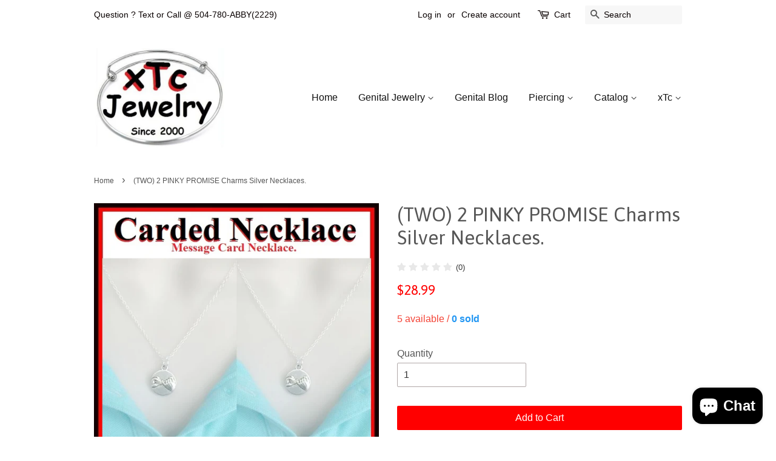

--- FILE ---
content_type: text/html; charset=utf-8
request_url: https://xtc-jewelry.com/products/two-2-pinky-promise-charms-silver-necklaces
body_size: 19351
content:
<!doctype html>
<!--[if lt IE 7]><html class="no-js lt-ie9 lt-ie8 lt-ie7" lang="en"> <![endif]-->
<!--[if IE 7]><html class="no-js lt-ie9 lt-ie8" lang="en"> <![endif]-->
<!--[if IE 8]><html class="no-js lt-ie9" lang="en"> <![endif]-->
<!--[if IE 9 ]><html class="ie9 no-js"> <![endif]-->
<!--[if (gt IE 9)|!(IE)]><!--> <html class="no-js"> <!--<![endif]-->

<head>
  <script src="https://apis.google.com/js/platform.js?onload=renderOptIn" async defer></script>

<script>
  window.renderOptIn = function() {
    window.gapi.load('surveyoptin', function() {
      window.gapi.surveyoptin.render(
        {
          // REQUIRED FIELDS
          "merchant_id": 533480117,
          "order_id": "ORDER_ID",
          "email": "CUSTOMER_EMAIL",
          "delivery_country": "COUNTRY_CODE",
          "estimated_delivery_date": "YYYY-MM-DD",

          // OPTIONAL FIELDS
          "products": [{"gtin":"GTIN1"}, {"gtin":"GTIN2"}]
        });
    });
  }
</script>

 <meta name="p:domain_verify" content="9cdb11f040bb4ac1913cf35ebd0312fe"/>
  
  <!-- Basic page needs ================================================== -->
  <meta charset="utf-8">
  <meta http-equiv="X-UA-Compatible" content="IE=edge,chrome=1">

  
  <link rel="shortcut icon" href="//xtc-jewelry.com/cdn/shop/files/0001_opt_32x32.jpg?v=1613520588" type="image/png" />
  

  <!-- Title and description ================================================== -->
  <title>
  (TWO) 2 PINKY PROMISE Charms Silver Necklaces. – xtc-jewelry
  </title>

  
  <meta name="description" content="You will get two necklaces on the cards. 2 PINKY PROMISE Charms Silver Necklace. I handcraft these unique jewelry pieces. The metal is silver alloy which is  nickel and lead free. The charms are antique silver. The length is 18&quot; but if you need longer please add me a note at the check out or just simply email me. I shi">
  

  <!-- Social meta ================================================== -->
  

  <meta property="og:type" content="product">
  <meta property="og:title" content="(TWO) 2 PINKY PROMISE Charms Silver Necklaces.">
  <meta property="og:url" content="https://xtc-jewelry.com/products/two-2-pinky-promise-charms-silver-necklaces">
  
  <meta property="og:image" content="http://xtc-jewelry.com/cdn/shop/products/1_3279b7c6-7d8c-41be-97da-4181450f65cf_grande.jpg?v=1521845504">
  <meta property="og:image:secure_url" content="https://xtc-jewelry.com/cdn/shop/products/1_3279b7c6-7d8c-41be-97da-4181450f65cf_grande.jpg?v=1521845504">
  
  <meta property="og:image" content="http://xtc-jewelry.com/cdn/shop/products/a_35b37f41-4c7e-4840-9ea6-848e5389cc99_grande.jpg?v=1521845504">
  <meta property="og:image:secure_url" content="https://xtc-jewelry.com/cdn/shop/products/a_35b37f41-4c7e-4840-9ea6-848e5389cc99_grande.jpg?v=1521845504">
  
  <meta property="og:image" content="http://xtc-jewelry.com/cdn/shop/products/3_06efcf5f-adda-42d8-9c6d-bbf92d17dc4e_grande.jpg?v=1521845504">
  <meta property="og:image:secure_url" content="https://xtc-jewelry.com/cdn/shop/products/3_06efcf5f-adda-42d8-9c6d-bbf92d17dc4e_grande.jpg?v=1521845504">
  
  <meta property="og:price:amount" content="28.99">
  <meta property="og:price:currency" content="USD">


  <meta property="og:description" content="You will get two necklaces on the cards. 2 PINKY PROMISE Charms Silver Necklace. I handcraft these unique jewelry pieces. The metal is silver alloy which is  nickel and lead free. The charms are antique silver. The length is 18&quot; but if you need longer please add me a note at the check out or just simply email me. I shi">

<meta property="og:site_name" content="xtc-jewelry">


  <meta name="twitter:card" content="summary">



  <meta name="twitter:title" content="(TWO) 2 PINKY PROMISE Charms Silver Necklaces.">
  <meta name="twitter:description" content="You will get two necklaces on the cards.
2 PINKY PROMISE Charms Silver Necklace.
I handcraft these unique jewelry pieces. The metal is silver alloy which is  nickel and lead free. The charms are antiq">



  <!-- Helpers ================================================== -->
  <link rel="canonical" href="https://xtc-jewelry.com/products/two-2-pinky-promise-charms-silver-necklaces">
  <meta name="viewport" content="width=device-width,initial-scale=1">
  <meta name="theme-color" content="#ff0000">

  <!-- CSS ================================================== -->
  <link href="//xtc-jewelry.com/cdn/shop/t/3/assets/timber.scss.css?v=83588594703603930391698723148" rel="stylesheet" type="text/css" media="all" />
  <link href="//xtc-jewelry.com/cdn/shop/t/3/assets/theme.scss.css?v=38701299667201598391698723148" rel="stylesheet" type="text/css" media="all" />

  

  
    
    
    <link href="//fonts.googleapis.com/css?family=Asap:400" rel="stylesheet" type="text/css" media="all" />
  




  <script>
    window.theme = window.theme || {};

    var theme = {
      strings: {
        zoomClose: "Close (Esc)",
        zoomPrev: "Previous (Left arrow key)",
        zoomNext: "Next (Right arrow key)",
        addressError: "Error looking up that address",
        addressNoResults: "No results for that address",
        addressQueryLimit: "You have exceeded the Google API usage limit. Consider upgrading to a \u003ca href=\"https:\/\/developers.google.com\/maps\/premium\/usage-limits\"\u003ePremium Plan\u003c\/a\u003e.",
        authError: "There was a problem authenticating your Google Maps API Key."
      },
      settings: {
        // Adding some settings to allow the editor to update correctly when they are changed
        themeBgImage: false,
        customBgImage: '',
        enableWideLayout: false,
        typeAccentTransform: false,
        typeAccentSpacing: false,
        baseFontSize: '16px',
        headerBaseFontSize: '32px',
        accentFontSize: '16px'
      },
      variables: {
        mediaQueryMedium: 'screen and (max-width: 768px)',
        bpSmall: false
      },
      moneyFormat: "${{amount}}"
    }

    document.documentElement.className = document.documentElement.className.replace('no-js', 'supports-js');
  </script>

  <!-- Header hook for plugins ================================================== -->
  <script>window.performance && window.performance.mark && window.performance.mark('shopify.content_for_header.start');</script><meta name="google-site-verification" content="x_-3p4t0xd1jpl7frgcBqhqKbTlFVpHQKMV8iI1WxVM">
<meta id="shopify-digital-wallet" name="shopify-digital-wallet" content="/24492703/digital_wallets/dialog">
<meta name="shopify-checkout-api-token" content="de56c4db64fcd4f45328a0d9a6052c61">
<meta id="in-context-paypal-metadata" data-shop-id="24492703" data-venmo-supported="false" data-environment="production" data-locale="en_US" data-paypal-v4="true" data-currency="USD">
<link rel="alternate" hreflang="x-default" href="https://xtc-jewelry.com/products/two-2-pinky-promise-charms-silver-necklaces">
<link rel="alternate" hreflang="en" href="https://xtc-jewelry.com/products/two-2-pinky-promise-charms-silver-necklaces">
<link rel="alternate" hreflang="en-AU" href="https://xtc-jewelry.com/en-au/products/two-2-pinky-promise-charms-silver-necklaces">
<link rel="alternate" hreflang="en-FI" href="https://xtc-jewelry.com/en-fi/products/two-2-pinky-promise-charms-silver-necklaces">
<link rel="alternate" hreflang="en-SE" href="https://xtc-jewelry.com/en-se/products/two-2-pinky-promise-charms-silver-necklaces">
<link rel="alternate" hreflang="en-ZA" href="https://xtc-jewelry.com/en-za/products/two-2-pinky-promise-charms-silver-necklaces">
<link rel="alternate" type="application/json+oembed" href="https://xtc-jewelry.com/products/two-2-pinky-promise-charms-silver-necklaces.oembed">
<script async="async" src="/checkouts/internal/preloads.js?locale=en-US"></script>
<link rel="preconnect" href="https://shop.app" crossorigin="anonymous">
<script async="async" src="https://shop.app/checkouts/internal/preloads.js?locale=en-US&shop_id=24492703" crossorigin="anonymous"></script>
<script id="apple-pay-shop-capabilities" type="application/json">{"shopId":24492703,"countryCode":"US","currencyCode":"USD","merchantCapabilities":["supports3DS"],"merchantId":"gid:\/\/shopify\/Shop\/24492703","merchantName":"xtc-jewelry","requiredBillingContactFields":["postalAddress","email"],"requiredShippingContactFields":["postalAddress","email"],"shippingType":"shipping","supportedNetworks":["visa","masterCard","amex","discover","elo","jcb"],"total":{"type":"pending","label":"xtc-jewelry","amount":"1.00"},"shopifyPaymentsEnabled":true,"supportsSubscriptions":true}</script>
<script id="shopify-features" type="application/json">{"accessToken":"de56c4db64fcd4f45328a0d9a6052c61","betas":["rich-media-storefront-analytics"],"domain":"xtc-jewelry.com","predictiveSearch":true,"shopId":24492703,"locale":"en"}</script>
<script>var Shopify = Shopify || {};
Shopify.shop = "xtc-jewelry.myshopify.com";
Shopify.locale = "en";
Shopify.currency = {"active":"USD","rate":"1.0"};
Shopify.country = "US";
Shopify.theme = {"name":"Minimal","id":5414518812,"schema_name":"Minimal","schema_version":"3.6.0","theme_store_id":380,"role":"main"};
Shopify.theme.handle = "null";
Shopify.theme.style = {"id":null,"handle":null};
Shopify.cdnHost = "xtc-jewelry.com/cdn";
Shopify.routes = Shopify.routes || {};
Shopify.routes.root = "/";</script>
<script type="module">!function(o){(o.Shopify=o.Shopify||{}).modules=!0}(window);</script>
<script>!function(o){function n(){var o=[];function n(){o.push(Array.prototype.slice.apply(arguments))}return n.q=o,n}var t=o.Shopify=o.Shopify||{};t.loadFeatures=n(),t.autoloadFeatures=n()}(window);</script>
<script>
  window.ShopifyPay = window.ShopifyPay || {};
  window.ShopifyPay.apiHost = "shop.app\/pay";
  window.ShopifyPay.redirectState = null;
</script>
<script id="shop-js-analytics" type="application/json">{"pageType":"product"}</script>
<script defer="defer" async type="module" src="//xtc-jewelry.com/cdn/shopifycloud/shop-js/modules/v2/client.init-shop-cart-sync_C5BV16lS.en.esm.js"></script>
<script defer="defer" async type="module" src="//xtc-jewelry.com/cdn/shopifycloud/shop-js/modules/v2/chunk.common_CygWptCX.esm.js"></script>
<script type="module">
  await import("//xtc-jewelry.com/cdn/shopifycloud/shop-js/modules/v2/client.init-shop-cart-sync_C5BV16lS.en.esm.js");
await import("//xtc-jewelry.com/cdn/shopifycloud/shop-js/modules/v2/chunk.common_CygWptCX.esm.js");

  window.Shopify.SignInWithShop?.initShopCartSync?.({"fedCMEnabled":true,"windoidEnabled":true});

</script>
<script defer="defer" async type="module" src="//xtc-jewelry.com/cdn/shopifycloud/shop-js/modules/v2/client.payment-terms_CZxnsJam.en.esm.js"></script>
<script defer="defer" async type="module" src="//xtc-jewelry.com/cdn/shopifycloud/shop-js/modules/v2/chunk.common_CygWptCX.esm.js"></script>
<script defer="defer" async type="module" src="//xtc-jewelry.com/cdn/shopifycloud/shop-js/modules/v2/chunk.modal_D71HUcav.esm.js"></script>
<script type="module">
  await import("//xtc-jewelry.com/cdn/shopifycloud/shop-js/modules/v2/client.payment-terms_CZxnsJam.en.esm.js");
await import("//xtc-jewelry.com/cdn/shopifycloud/shop-js/modules/v2/chunk.common_CygWptCX.esm.js");
await import("//xtc-jewelry.com/cdn/shopifycloud/shop-js/modules/v2/chunk.modal_D71HUcav.esm.js");

  
</script>
<script>
  window.Shopify = window.Shopify || {};
  if (!window.Shopify.featureAssets) window.Shopify.featureAssets = {};
  window.Shopify.featureAssets['shop-js'] = {"shop-cart-sync":["modules/v2/client.shop-cart-sync_ZFArdW7E.en.esm.js","modules/v2/chunk.common_CygWptCX.esm.js"],"init-fed-cm":["modules/v2/client.init-fed-cm_CmiC4vf6.en.esm.js","modules/v2/chunk.common_CygWptCX.esm.js"],"shop-button":["modules/v2/client.shop-button_tlx5R9nI.en.esm.js","modules/v2/chunk.common_CygWptCX.esm.js"],"shop-cash-offers":["modules/v2/client.shop-cash-offers_DOA2yAJr.en.esm.js","modules/v2/chunk.common_CygWptCX.esm.js","modules/v2/chunk.modal_D71HUcav.esm.js"],"init-windoid":["modules/v2/client.init-windoid_sURxWdc1.en.esm.js","modules/v2/chunk.common_CygWptCX.esm.js"],"shop-toast-manager":["modules/v2/client.shop-toast-manager_ClPi3nE9.en.esm.js","modules/v2/chunk.common_CygWptCX.esm.js"],"init-shop-email-lookup-coordinator":["modules/v2/client.init-shop-email-lookup-coordinator_B8hsDcYM.en.esm.js","modules/v2/chunk.common_CygWptCX.esm.js"],"init-shop-cart-sync":["modules/v2/client.init-shop-cart-sync_C5BV16lS.en.esm.js","modules/v2/chunk.common_CygWptCX.esm.js"],"avatar":["modules/v2/client.avatar_BTnouDA3.en.esm.js"],"pay-button":["modules/v2/client.pay-button_FdsNuTd3.en.esm.js","modules/v2/chunk.common_CygWptCX.esm.js"],"init-customer-accounts":["modules/v2/client.init-customer-accounts_DxDtT_ad.en.esm.js","modules/v2/client.shop-login-button_C5VAVYt1.en.esm.js","modules/v2/chunk.common_CygWptCX.esm.js","modules/v2/chunk.modal_D71HUcav.esm.js"],"init-shop-for-new-customer-accounts":["modules/v2/client.init-shop-for-new-customer-accounts_ChsxoAhi.en.esm.js","modules/v2/client.shop-login-button_C5VAVYt1.en.esm.js","modules/v2/chunk.common_CygWptCX.esm.js","modules/v2/chunk.modal_D71HUcav.esm.js"],"shop-login-button":["modules/v2/client.shop-login-button_C5VAVYt1.en.esm.js","modules/v2/chunk.common_CygWptCX.esm.js","modules/v2/chunk.modal_D71HUcav.esm.js"],"init-customer-accounts-sign-up":["modules/v2/client.init-customer-accounts-sign-up_CPSyQ0Tj.en.esm.js","modules/v2/client.shop-login-button_C5VAVYt1.en.esm.js","modules/v2/chunk.common_CygWptCX.esm.js","modules/v2/chunk.modal_D71HUcav.esm.js"],"shop-follow-button":["modules/v2/client.shop-follow-button_Cva4Ekp9.en.esm.js","modules/v2/chunk.common_CygWptCX.esm.js","modules/v2/chunk.modal_D71HUcav.esm.js"],"checkout-modal":["modules/v2/client.checkout-modal_BPM8l0SH.en.esm.js","modules/v2/chunk.common_CygWptCX.esm.js","modules/v2/chunk.modal_D71HUcav.esm.js"],"lead-capture":["modules/v2/client.lead-capture_Bi8yE_yS.en.esm.js","modules/v2/chunk.common_CygWptCX.esm.js","modules/v2/chunk.modal_D71HUcav.esm.js"],"shop-login":["modules/v2/client.shop-login_D6lNrXab.en.esm.js","modules/v2/chunk.common_CygWptCX.esm.js","modules/v2/chunk.modal_D71HUcav.esm.js"],"payment-terms":["modules/v2/client.payment-terms_CZxnsJam.en.esm.js","modules/v2/chunk.common_CygWptCX.esm.js","modules/v2/chunk.modal_D71HUcav.esm.js"]};
</script>
<script>(function() {
  var isLoaded = false;
  function asyncLoad() {
    if (isLoaded) return;
    isLoaded = true;
    var urls = ["https:\/\/neon.stock-sync.com\/neon\/widget.js?shop=xtc-jewelry.myshopify.com"];
    for (var i = 0; i < urls.length; i++) {
      var s = document.createElement('script');
      s.type = 'text/javascript';
      s.async = true;
      s.src = urls[i];
      var x = document.getElementsByTagName('script')[0];
      x.parentNode.insertBefore(s, x);
    }
  };
  if(window.attachEvent) {
    window.attachEvent('onload', asyncLoad);
  } else {
    window.addEventListener('load', asyncLoad, false);
  }
})();</script>
<script id="__st">var __st={"a":24492703,"offset":-21600,"reqid":"599f9a6c-36c0-40b3-bd4f-1784aaea38fe-1768610112","pageurl":"xtc-jewelry.com\/products\/two-2-pinky-promise-charms-silver-necklaces","u":"a88c43f23e45","p":"product","rtyp":"product","rid":373888090140};</script>
<script>window.ShopifyPaypalV4VisibilityTracking = true;</script>
<script id="captcha-bootstrap">!function(){'use strict';const t='contact',e='account',n='new_comment',o=[[t,t],['blogs',n],['comments',n],[t,'customer']],c=[[e,'customer_login'],[e,'guest_login'],[e,'recover_customer_password'],[e,'create_customer']],r=t=>t.map((([t,e])=>`form[action*='/${t}']:not([data-nocaptcha='true']) input[name='form_type'][value='${e}']`)).join(','),a=t=>()=>t?[...document.querySelectorAll(t)].map((t=>t.form)):[];function s(){const t=[...o],e=r(t);return a(e)}const i='password',u='form_key',d=['recaptcha-v3-token','g-recaptcha-response','h-captcha-response',i],f=()=>{try{return window.sessionStorage}catch{return}},m='__shopify_v',_=t=>t.elements[u];function p(t,e,n=!1){try{const o=window.sessionStorage,c=JSON.parse(o.getItem(e)),{data:r}=function(t){const{data:e,action:n}=t;return t[m]||n?{data:e,action:n}:{data:t,action:n}}(c);for(const[e,n]of Object.entries(r))t.elements[e]&&(t.elements[e].value=n);n&&o.removeItem(e)}catch(o){console.error('form repopulation failed',{error:o})}}const l='form_type',E='cptcha';function T(t){t.dataset[E]=!0}const w=window,h=w.document,L='Shopify',v='ce_forms',y='captcha';let A=!1;((t,e)=>{const n=(g='f06e6c50-85a8-45c8-87d0-21a2b65856fe',I='https://cdn.shopify.com/shopifycloud/storefront-forms-hcaptcha/ce_storefront_forms_captcha_hcaptcha.v1.5.2.iife.js',D={infoText:'Protected by hCaptcha',privacyText:'Privacy',termsText:'Terms'},(t,e,n)=>{const o=w[L][v],c=o.bindForm;if(c)return c(t,g,e,D).then(n);var r;o.q.push([[t,g,e,D],n]),r=I,A||(h.body.append(Object.assign(h.createElement('script'),{id:'captcha-provider',async:!0,src:r})),A=!0)});var g,I,D;w[L]=w[L]||{},w[L][v]=w[L][v]||{},w[L][v].q=[],w[L][y]=w[L][y]||{},w[L][y].protect=function(t,e){n(t,void 0,e),T(t)},Object.freeze(w[L][y]),function(t,e,n,w,h,L){const[v,y,A,g]=function(t,e,n){const i=e?o:[],u=t?c:[],d=[...i,...u],f=r(d),m=r(i),_=r(d.filter((([t,e])=>n.includes(e))));return[a(f),a(m),a(_),s()]}(w,h,L),I=t=>{const e=t.target;return e instanceof HTMLFormElement?e:e&&e.form},D=t=>v().includes(t);t.addEventListener('submit',(t=>{const e=I(t);if(!e)return;const n=D(e)&&!e.dataset.hcaptchaBound&&!e.dataset.recaptchaBound,o=_(e),c=g().includes(e)&&(!o||!o.value);(n||c)&&t.preventDefault(),c&&!n&&(function(t){try{if(!f())return;!function(t){const e=f();if(!e)return;const n=_(t);if(!n)return;const o=n.value;o&&e.removeItem(o)}(t);const e=Array.from(Array(32),(()=>Math.random().toString(36)[2])).join('');!function(t,e){_(t)||t.append(Object.assign(document.createElement('input'),{type:'hidden',name:u})),t.elements[u].value=e}(t,e),function(t,e){const n=f();if(!n)return;const o=[...t.querySelectorAll(`input[type='${i}']`)].map((({name:t})=>t)),c=[...d,...o],r={};for(const[a,s]of new FormData(t).entries())c.includes(a)||(r[a]=s);n.setItem(e,JSON.stringify({[m]:1,action:t.action,data:r}))}(t,e)}catch(e){console.error('failed to persist form',e)}}(e),e.submit())}));const S=(t,e)=>{t&&!t.dataset[E]&&(n(t,e.some((e=>e===t))),T(t))};for(const o of['focusin','change'])t.addEventListener(o,(t=>{const e=I(t);D(e)&&S(e,y())}));const B=e.get('form_key'),M=e.get(l),P=B&&M;t.addEventListener('DOMContentLoaded',(()=>{const t=y();if(P)for(const e of t)e.elements[l].value===M&&p(e,B);[...new Set([...A(),...v().filter((t=>'true'===t.dataset.shopifyCaptcha))])].forEach((e=>S(e,t)))}))}(h,new URLSearchParams(w.location.search),n,t,e,['guest_login'])})(!0,!0)}();</script>
<script integrity="sha256-4kQ18oKyAcykRKYeNunJcIwy7WH5gtpwJnB7kiuLZ1E=" data-source-attribution="shopify.loadfeatures" defer="defer" src="//xtc-jewelry.com/cdn/shopifycloud/storefront/assets/storefront/load_feature-a0a9edcb.js" crossorigin="anonymous"></script>
<script crossorigin="anonymous" defer="defer" src="//xtc-jewelry.com/cdn/shopifycloud/storefront/assets/shopify_pay/storefront-65b4c6d7.js?v=20250812"></script>
<script data-source-attribution="shopify.dynamic_checkout.dynamic.init">var Shopify=Shopify||{};Shopify.PaymentButton=Shopify.PaymentButton||{isStorefrontPortableWallets:!0,init:function(){window.Shopify.PaymentButton.init=function(){};var t=document.createElement("script");t.src="https://xtc-jewelry.com/cdn/shopifycloud/portable-wallets/latest/portable-wallets.en.js",t.type="module",document.head.appendChild(t)}};
</script>
<script data-source-attribution="shopify.dynamic_checkout.buyer_consent">
  function portableWalletsHideBuyerConsent(e){var t=document.getElementById("shopify-buyer-consent"),n=document.getElementById("shopify-subscription-policy-button");t&&n&&(t.classList.add("hidden"),t.setAttribute("aria-hidden","true"),n.removeEventListener("click",e))}function portableWalletsShowBuyerConsent(e){var t=document.getElementById("shopify-buyer-consent"),n=document.getElementById("shopify-subscription-policy-button");t&&n&&(t.classList.remove("hidden"),t.removeAttribute("aria-hidden"),n.addEventListener("click",e))}window.Shopify?.PaymentButton&&(window.Shopify.PaymentButton.hideBuyerConsent=portableWalletsHideBuyerConsent,window.Shopify.PaymentButton.showBuyerConsent=portableWalletsShowBuyerConsent);
</script>
<script data-source-attribution="shopify.dynamic_checkout.cart.bootstrap">document.addEventListener("DOMContentLoaded",(function(){function t(){return document.querySelector("shopify-accelerated-checkout-cart, shopify-accelerated-checkout")}if(t())Shopify.PaymentButton.init();else{new MutationObserver((function(e,n){t()&&(Shopify.PaymentButton.init(),n.disconnect())})).observe(document.body,{childList:!0,subtree:!0})}}));
</script>
<link id="shopify-accelerated-checkout-styles" rel="stylesheet" media="screen" href="https://xtc-jewelry.com/cdn/shopifycloud/portable-wallets/latest/accelerated-checkout-backwards-compat.css" crossorigin="anonymous">
<style id="shopify-accelerated-checkout-cart">
        #shopify-buyer-consent {
  margin-top: 1em;
  display: inline-block;
  width: 100%;
}

#shopify-buyer-consent.hidden {
  display: none;
}

#shopify-subscription-policy-button {
  background: none;
  border: none;
  padding: 0;
  text-decoration: underline;
  font-size: inherit;
  cursor: pointer;
}

#shopify-subscription-policy-button::before {
  box-shadow: none;
}

      </style>

<script>window.performance && window.performance.mark && window.performance.mark('shopify.content_for_header.end');</script>
        <link href="//xtc-jewelry.com/cdn/shop/t/3/assets/scm-spinner.css?v=118185737381990544411516251493" rel="stylesheet" type="text/css" media="all" />
        

  

<!--[if lt IE 9]>
<script src="//cdnjs.cloudflare.com/ajax/libs/html5shiv/3.7.2/html5shiv.min.js" type="text/javascript"></script>
<link href="//xtc-jewelry.com/cdn/shop/t/3/assets/respond-proxy.html" id="respond-proxy" rel="respond-proxy" />
<link href="//xtc-jewelry.com/search?q=f30b66b951498e95178dad8b59440675" id="respond-redirect" rel="respond-redirect" />
<script src="//xtc-jewelry.com/search?q=f30b66b951498e95178dad8b59440675" type="text/javascript"></script>
<![endif]-->


  <script src="//ajax.googleapis.com/ajax/libs/jquery/2.2.3/jquery.min.js" type="text/javascript"></script>

  <!--[if (gt IE 9)|!(IE)]><!--><script src="//xtc-jewelry.com/cdn/shop/t/3/assets/lazysizes.min.js?v=177476512571513845041508075335" async="async"></script><!--<![endif]-->
  <!--[if lte IE 9]><script src="//xtc-jewelry.com/cdn/shop/t/3/assets/lazysizes.min.js?v=177476512571513845041508075335"></script><![endif]-->

  
  

  
  
  
<!--StartCartCartCustomCode-->
                      
                      <!-- Abandoned Cart Information -->
                      <div id="care-cart-customer-information" style="display:none">
                        {"id":"", "email":"","default_address":null,"first_name":"","last_name":"","name":"" }
                      </div>
                      <!-- Abandoned Cart Information -->
                      
                      <!--  ShopInformation -->
                      <div id="care-cart-shop-information" style="display:none">
                        {"domain":"xtc-jewelry.myshopify.com" }
                      </div>
                      <!--  ShopInformation -->
                      
                      <!--EndCareCartCustomCode-->
                      <link rel="dns-prefetch" href="https://review.wsy400.com/">






  <script type="text/javascript" src="https://review.wsy400.com/scriptTag/star.js" defer="defer"></script>




  
    <link rel="stylesheet" href="https://review.wsy400.com/scriptTag/dadao_review.css" type="text/css" media="all">
    <script src="https://review.wsy400.com/scriptTag/dadao_review.js" defer="defer"></script>
  
  
  

  

  








<script src="https://cdn.shopify.com/extensions/7bc9bb47-adfa-4267-963e-cadee5096caf/inbox-1252/assets/inbox-chat-loader.js" type="text/javascript" defer="defer"></script>
<link href="https://monorail-edge.shopifysvc.com" rel="dns-prefetch">
<script>(function(){if ("sendBeacon" in navigator && "performance" in window) {try {var session_token_from_headers = performance.getEntriesByType('navigation')[0].serverTiming.find(x => x.name == '_s').description;} catch {var session_token_from_headers = undefined;}var session_cookie_matches = document.cookie.match(/_shopify_s=([^;]*)/);var session_token_from_cookie = session_cookie_matches && session_cookie_matches.length === 2 ? session_cookie_matches[1] : "";var session_token = session_token_from_headers || session_token_from_cookie || "";function handle_abandonment_event(e) {var entries = performance.getEntries().filter(function(entry) {return /monorail-edge.shopifysvc.com/.test(entry.name);});if (!window.abandonment_tracked && entries.length === 0) {window.abandonment_tracked = true;var currentMs = Date.now();var navigation_start = performance.timing.navigationStart;var payload = {shop_id: 24492703,url: window.location.href,navigation_start,duration: currentMs - navigation_start,session_token,page_type: "product"};window.navigator.sendBeacon("https://monorail-edge.shopifysvc.com/v1/produce", JSON.stringify({schema_id: "online_store_buyer_site_abandonment/1.1",payload: payload,metadata: {event_created_at_ms: currentMs,event_sent_at_ms: currentMs}}));}}window.addEventListener('pagehide', handle_abandonment_event);}}());</script>
<script id="web-pixels-manager-setup">(function e(e,d,r,n,o){if(void 0===o&&(o={}),!Boolean(null===(a=null===(i=window.Shopify)||void 0===i?void 0:i.analytics)||void 0===a?void 0:a.replayQueue)){var i,a;window.Shopify=window.Shopify||{};var t=window.Shopify;t.analytics=t.analytics||{};var s=t.analytics;s.replayQueue=[],s.publish=function(e,d,r){return s.replayQueue.push([e,d,r]),!0};try{self.performance.mark("wpm:start")}catch(e){}var l=function(){var e={modern:/Edge?\/(1{2}[4-9]|1[2-9]\d|[2-9]\d{2}|\d{4,})\.\d+(\.\d+|)|Firefox\/(1{2}[4-9]|1[2-9]\d|[2-9]\d{2}|\d{4,})\.\d+(\.\d+|)|Chrom(ium|e)\/(9{2}|\d{3,})\.\d+(\.\d+|)|(Maci|X1{2}).+ Version\/(15\.\d+|(1[6-9]|[2-9]\d|\d{3,})\.\d+)([,.]\d+|)( \(\w+\)|)( Mobile\/\w+|) Safari\/|Chrome.+OPR\/(9{2}|\d{3,})\.\d+\.\d+|(CPU[ +]OS|iPhone[ +]OS|CPU[ +]iPhone|CPU IPhone OS|CPU iPad OS)[ +]+(15[._]\d+|(1[6-9]|[2-9]\d|\d{3,})[._]\d+)([._]\d+|)|Android:?[ /-](13[3-9]|1[4-9]\d|[2-9]\d{2}|\d{4,})(\.\d+|)(\.\d+|)|Android.+Firefox\/(13[5-9]|1[4-9]\d|[2-9]\d{2}|\d{4,})\.\d+(\.\d+|)|Android.+Chrom(ium|e)\/(13[3-9]|1[4-9]\d|[2-9]\d{2}|\d{4,})\.\d+(\.\d+|)|SamsungBrowser\/([2-9]\d|\d{3,})\.\d+/,legacy:/Edge?\/(1[6-9]|[2-9]\d|\d{3,})\.\d+(\.\d+|)|Firefox\/(5[4-9]|[6-9]\d|\d{3,})\.\d+(\.\d+|)|Chrom(ium|e)\/(5[1-9]|[6-9]\d|\d{3,})\.\d+(\.\d+|)([\d.]+$|.*Safari\/(?![\d.]+ Edge\/[\d.]+$))|(Maci|X1{2}).+ Version\/(10\.\d+|(1[1-9]|[2-9]\d|\d{3,})\.\d+)([,.]\d+|)( \(\w+\)|)( Mobile\/\w+|) Safari\/|Chrome.+OPR\/(3[89]|[4-9]\d|\d{3,})\.\d+\.\d+|(CPU[ +]OS|iPhone[ +]OS|CPU[ +]iPhone|CPU IPhone OS|CPU iPad OS)[ +]+(10[._]\d+|(1[1-9]|[2-9]\d|\d{3,})[._]\d+)([._]\d+|)|Android:?[ /-](13[3-9]|1[4-9]\d|[2-9]\d{2}|\d{4,})(\.\d+|)(\.\d+|)|Mobile Safari.+OPR\/([89]\d|\d{3,})\.\d+\.\d+|Android.+Firefox\/(13[5-9]|1[4-9]\d|[2-9]\d{2}|\d{4,})\.\d+(\.\d+|)|Android.+Chrom(ium|e)\/(13[3-9]|1[4-9]\d|[2-9]\d{2}|\d{4,})\.\d+(\.\d+|)|Android.+(UC? ?Browser|UCWEB|U3)[ /]?(15\.([5-9]|\d{2,})|(1[6-9]|[2-9]\d|\d{3,})\.\d+)\.\d+|SamsungBrowser\/(5\.\d+|([6-9]|\d{2,})\.\d+)|Android.+MQ{2}Browser\/(14(\.(9|\d{2,})|)|(1[5-9]|[2-9]\d|\d{3,})(\.\d+|))(\.\d+|)|K[Aa][Ii]OS\/(3\.\d+|([4-9]|\d{2,})\.\d+)(\.\d+|)/},d=e.modern,r=e.legacy,n=navigator.userAgent;return n.match(d)?"modern":n.match(r)?"legacy":"unknown"}(),u="modern"===l?"modern":"legacy",c=(null!=n?n:{modern:"",legacy:""})[u],f=function(e){return[e.baseUrl,"/wpm","/b",e.hashVersion,"modern"===e.buildTarget?"m":"l",".js"].join("")}({baseUrl:d,hashVersion:r,buildTarget:u}),m=function(e){var d=e.version,r=e.bundleTarget,n=e.surface,o=e.pageUrl,i=e.monorailEndpoint;return{emit:function(e){var a=e.status,t=e.errorMsg,s=(new Date).getTime(),l=JSON.stringify({metadata:{event_sent_at_ms:s},events:[{schema_id:"web_pixels_manager_load/3.1",payload:{version:d,bundle_target:r,page_url:o,status:a,surface:n,error_msg:t},metadata:{event_created_at_ms:s}}]});if(!i)return console&&console.warn&&console.warn("[Web Pixels Manager] No Monorail endpoint provided, skipping logging."),!1;try{return self.navigator.sendBeacon.bind(self.navigator)(i,l)}catch(e){}var u=new XMLHttpRequest;try{return u.open("POST",i,!0),u.setRequestHeader("Content-Type","text/plain"),u.send(l),!0}catch(e){return console&&console.warn&&console.warn("[Web Pixels Manager] Got an unhandled error while logging to Monorail."),!1}}}}({version:r,bundleTarget:l,surface:e.surface,pageUrl:self.location.href,monorailEndpoint:e.monorailEndpoint});try{o.browserTarget=l,function(e){var d=e.src,r=e.async,n=void 0===r||r,o=e.onload,i=e.onerror,a=e.sri,t=e.scriptDataAttributes,s=void 0===t?{}:t,l=document.createElement("script"),u=document.querySelector("head"),c=document.querySelector("body");if(l.async=n,l.src=d,a&&(l.integrity=a,l.crossOrigin="anonymous"),s)for(var f in s)if(Object.prototype.hasOwnProperty.call(s,f))try{l.dataset[f]=s[f]}catch(e){}if(o&&l.addEventListener("load",o),i&&l.addEventListener("error",i),u)u.appendChild(l);else{if(!c)throw new Error("Did not find a head or body element to append the script");c.appendChild(l)}}({src:f,async:!0,onload:function(){if(!function(){var e,d;return Boolean(null===(d=null===(e=window.Shopify)||void 0===e?void 0:e.analytics)||void 0===d?void 0:d.initialized)}()){var d=window.webPixelsManager.init(e)||void 0;if(d){var r=window.Shopify.analytics;r.replayQueue.forEach((function(e){var r=e[0],n=e[1],o=e[2];d.publishCustomEvent(r,n,o)})),r.replayQueue=[],r.publish=d.publishCustomEvent,r.visitor=d.visitor,r.initialized=!0}}},onerror:function(){return m.emit({status:"failed",errorMsg:"".concat(f," has failed to load")})},sri:function(e){var d=/^sha384-[A-Za-z0-9+/=]+$/;return"string"==typeof e&&d.test(e)}(c)?c:"",scriptDataAttributes:o}),m.emit({status:"loading"})}catch(e){m.emit({status:"failed",errorMsg:(null==e?void 0:e.message)||"Unknown error"})}}})({shopId: 24492703,storefrontBaseUrl: "https://xtc-jewelry.com",extensionsBaseUrl: "https://extensions.shopifycdn.com/cdn/shopifycloud/web-pixels-manager",monorailEndpoint: "https://monorail-edge.shopifysvc.com/unstable/produce_batch",surface: "storefront-renderer",enabledBetaFlags: ["2dca8a86"],webPixelsConfigList: [{"id":"379289832","configuration":"{\"config\":\"{\\\"pixel_id\\\":\\\"G-VXXG6X0BLM\\\",\\\"target_country\\\":\\\"US\\\",\\\"gtag_events\\\":[{\\\"type\\\":\\\"begin_checkout\\\",\\\"action_label\\\":\\\"G-VXXG6X0BLM\\\"},{\\\"type\\\":\\\"search\\\",\\\"action_label\\\":\\\"G-VXXG6X0BLM\\\"},{\\\"type\\\":\\\"view_item\\\",\\\"action_label\\\":[\\\"G-VXXG6X0BLM\\\",\\\"MC-ZP2HNM7GHB\\\"]},{\\\"type\\\":\\\"purchase\\\",\\\"action_label\\\":[\\\"G-VXXG6X0BLM\\\",\\\"MC-ZP2HNM7GHB\\\"]},{\\\"type\\\":\\\"page_view\\\",\\\"action_label\\\":[\\\"G-VXXG6X0BLM\\\",\\\"MC-ZP2HNM7GHB\\\"]},{\\\"type\\\":\\\"add_payment_info\\\",\\\"action_label\\\":\\\"G-VXXG6X0BLM\\\"},{\\\"type\\\":\\\"add_to_cart\\\",\\\"action_label\\\":\\\"G-VXXG6X0BLM\\\"}],\\\"enable_monitoring_mode\\\":false}\"}","eventPayloadVersion":"v1","runtimeContext":"OPEN","scriptVersion":"b2a88bafab3e21179ed38636efcd8a93","type":"APP","apiClientId":1780363,"privacyPurposes":[],"dataSharingAdjustments":{"protectedCustomerApprovalScopes":["read_customer_address","read_customer_email","read_customer_name","read_customer_personal_data","read_customer_phone"]}},{"id":"shopify-app-pixel","configuration":"{}","eventPayloadVersion":"v1","runtimeContext":"STRICT","scriptVersion":"0450","apiClientId":"shopify-pixel","type":"APP","privacyPurposes":["ANALYTICS","MARKETING"]},{"id":"shopify-custom-pixel","eventPayloadVersion":"v1","runtimeContext":"LAX","scriptVersion":"0450","apiClientId":"shopify-pixel","type":"CUSTOM","privacyPurposes":["ANALYTICS","MARKETING"]}],isMerchantRequest: false,initData: {"shop":{"name":"xtc-jewelry","paymentSettings":{"currencyCode":"USD"},"myshopifyDomain":"xtc-jewelry.myshopify.com","countryCode":"US","storefrontUrl":"https:\/\/xtc-jewelry.com"},"customer":null,"cart":null,"checkout":null,"productVariants":[{"price":{"amount":28.99,"currencyCode":"USD"},"product":{"title":"(TWO) 2 PINKY PROMISE Charms Silver Necklaces.","vendor":"xtc-jewelry","id":"373888090140","untranslatedTitle":"(TWO) 2 PINKY PROMISE Charms Silver Necklaces.","url":"\/products\/two-2-pinky-promise-charms-silver-necklaces","type":"Necklace"},"id":"4834704883740","image":{"src":"\/\/xtc-jewelry.com\/cdn\/shop\/products\/3_06efcf5f-adda-42d8-9c6d-bbf92d17dc4e.jpg?v=1521845504"},"sku":"176, C-22","title":"Default Title","untranslatedTitle":"Default Title"}],"purchasingCompany":null},},"https://xtc-jewelry.com/cdn","fcfee988w5aeb613cpc8e4bc33m6693e112",{"modern":"","legacy":""},{"shopId":"24492703","storefrontBaseUrl":"https:\/\/xtc-jewelry.com","extensionBaseUrl":"https:\/\/extensions.shopifycdn.com\/cdn\/shopifycloud\/web-pixels-manager","surface":"storefront-renderer","enabledBetaFlags":"[\"2dca8a86\"]","isMerchantRequest":"false","hashVersion":"fcfee988w5aeb613cpc8e4bc33m6693e112","publish":"custom","events":"[[\"page_viewed\",{}],[\"product_viewed\",{\"productVariant\":{\"price\":{\"amount\":28.99,\"currencyCode\":\"USD\"},\"product\":{\"title\":\"(TWO) 2 PINKY PROMISE Charms Silver Necklaces.\",\"vendor\":\"xtc-jewelry\",\"id\":\"373888090140\",\"untranslatedTitle\":\"(TWO) 2 PINKY PROMISE Charms Silver Necklaces.\",\"url\":\"\/products\/two-2-pinky-promise-charms-silver-necklaces\",\"type\":\"Necklace\"},\"id\":\"4834704883740\",\"image\":{\"src\":\"\/\/xtc-jewelry.com\/cdn\/shop\/products\/3_06efcf5f-adda-42d8-9c6d-bbf92d17dc4e.jpg?v=1521845504\"},\"sku\":\"176, C-22\",\"title\":\"Default Title\",\"untranslatedTitle\":\"Default Title\"}}]]"});</script><script>
  window.ShopifyAnalytics = window.ShopifyAnalytics || {};
  window.ShopifyAnalytics.meta = window.ShopifyAnalytics.meta || {};
  window.ShopifyAnalytics.meta.currency = 'USD';
  var meta = {"product":{"id":373888090140,"gid":"gid:\/\/shopify\/Product\/373888090140","vendor":"xtc-jewelry","type":"Necklace","handle":"two-2-pinky-promise-charms-silver-necklaces","variants":[{"id":4834704883740,"price":2899,"name":"(TWO) 2 PINKY PROMISE Charms Silver Necklaces.","public_title":null,"sku":"176, C-22"}],"remote":false},"page":{"pageType":"product","resourceType":"product","resourceId":373888090140,"requestId":"599f9a6c-36c0-40b3-bd4f-1784aaea38fe-1768610112"}};
  for (var attr in meta) {
    window.ShopifyAnalytics.meta[attr] = meta[attr];
  }
</script>
<script class="analytics">
  (function () {
    var customDocumentWrite = function(content) {
      var jquery = null;

      if (window.jQuery) {
        jquery = window.jQuery;
      } else if (window.Checkout && window.Checkout.$) {
        jquery = window.Checkout.$;
      }

      if (jquery) {
        jquery('body').append(content);
      }
    };

    var hasLoggedConversion = function(token) {
      if (token) {
        return document.cookie.indexOf('loggedConversion=' + token) !== -1;
      }
      return false;
    }

    var setCookieIfConversion = function(token) {
      if (token) {
        var twoMonthsFromNow = new Date(Date.now());
        twoMonthsFromNow.setMonth(twoMonthsFromNow.getMonth() + 2);

        document.cookie = 'loggedConversion=' + token + '; expires=' + twoMonthsFromNow;
      }
    }

    var trekkie = window.ShopifyAnalytics.lib = window.trekkie = window.trekkie || [];
    if (trekkie.integrations) {
      return;
    }
    trekkie.methods = [
      'identify',
      'page',
      'ready',
      'track',
      'trackForm',
      'trackLink'
    ];
    trekkie.factory = function(method) {
      return function() {
        var args = Array.prototype.slice.call(arguments);
        args.unshift(method);
        trekkie.push(args);
        return trekkie;
      };
    };
    for (var i = 0; i < trekkie.methods.length; i++) {
      var key = trekkie.methods[i];
      trekkie[key] = trekkie.factory(key);
    }
    trekkie.load = function(config) {
      trekkie.config = config || {};
      trekkie.config.initialDocumentCookie = document.cookie;
      var first = document.getElementsByTagName('script')[0];
      var script = document.createElement('script');
      script.type = 'text/javascript';
      script.onerror = function(e) {
        var scriptFallback = document.createElement('script');
        scriptFallback.type = 'text/javascript';
        scriptFallback.onerror = function(error) {
                var Monorail = {
      produce: function produce(monorailDomain, schemaId, payload) {
        var currentMs = new Date().getTime();
        var event = {
          schema_id: schemaId,
          payload: payload,
          metadata: {
            event_created_at_ms: currentMs,
            event_sent_at_ms: currentMs
          }
        };
        return Monorail.sendRequest("https://" + monorailDomain + "/v1/produce", JSON.stringify(event));
      },
      sendRequest: function sendRequest(endpointUrl, payload) {
        // Try the sendBeacon API
        if (window && window.navigator && typeof window.navigator.sendBeacon === 'function' && typeof window.Blob === 'function' && !Monorail.isIos12()) {
          var blobData = new window.Blob([payload], {
            type: 'text/plain'
          });

          if (window.navigator.sendBeacon(endpointUrl, blobData)) {
            return true;
          } // sendBeacon was not successful

        } // XHR beacon

        var xhr = new XMLHttpRequest();

        try {
          xhr.open('POST', endpointUrl);
          xhr.setRequestHeader('Content-Type', 'text/plain');
          xhr.send(payload);
        } catch (e) {
          console.log(e);
        }

        return false;
      },
      isIos12: function isIos12() {
        return window.navigator.userAgent.lastIndexOf('iPhone; CPU iPhone OS 12_') !== -1 || window.navigator.userAgent.lastIndexOf('iPad; CPU OS 12_') !== -1;
      }
    };
    Monorail.produce('monorail-edge.shopifysvc.com',
      'trekkie_storefront_load_errors/1.1',
      {shop_id: 24492703,
      theme_id: 5414518812,
      app_name: "storefront",
      context_url: window.location.href,
      source_url: "//xtc-jewelry.com/cdn/s/trekkie.storefront.cd680fe47e6c39ca5d5df5f0a32d569bc48c0f27.min.js"});

        };
        scriptFallback.async = true;
        scriptFallback.src = '//xtc-jewelry.com/cdn/s/trekkie.storefront.cd680fe47e6c39ca5d5df5f0a32d569bc48c0f27.min.js';
        first.parentNode.insertBefore(scriptFallback, first);
      };
      script.async = true;
      script.src = '//xtc-jewelry.com/cdn/s/trekkie.storefront.cd680fe47e6c39ca5d5df5f0a32d569bc48c0f27.min.js';
      first.parentNode.insertBefore(script, first);
    };
    trekkie.load(
      {"Trekkie":{"appName":"storefront","development":false,"defaultAttributes":{"shopId":24492703,"isMerchantRequest":null,"themeId":5414518812,"themeCityHash":"495614508133273355","contentLanguage":"en","currency":"USD","eventMetadataId":"fe8db7c2-4d23-4728-9137-d00103ca2bdb"},"isServerSideCookieWritingEnabled":true,"monorailRegion":"shop_domain","enabledBetaFlags":["65f19447"]},"Session Attribution":{},"S2S":{"facebookCapiEnabled":false,"source":"trekkie-storefront-renderer","apiClientId":580111}}
    );

    var loaded = false;
    trekkie.ready(function() {
      if (loaded) return;
      loaded = true;

      window.ShopifyAnalytics.lib = window.trekkie;

      var originalDocumentWrite = document.write;
      document.write = customDocumentWrite;
      try { window.ShopifyAnalytics.merchantGoogleAnalytics.call(this); } catch(error) {};
      document.write = originalDocumentWrite;

      window.ShopifyAnalytics.lib.page(null,{"pageType":"product","resourceType":"product","resourceId":373888090140,"requestId":"599f9a6c-36c0-40b3-bd4f-1784aaea38fe-1768610112","shopifyEmitted":true});

      var match = window.location.pathname.match(/checkouts\/(.+)\/(thank_you|post_purchase)/)
      var token = match? match[1]: undefined;
      if (!hasLoggedConversion(token)) {
        setCookieIfConversion(token);
        window.ShopifyAnalytics.lib.track("Viewed Product",{"currency":"USD","variantId":4834704883740,"productId":373888090140,"productGid":"gid:\/\/shopify\/Product\/373888090140","name":"(TWO) 2 PINKY PROMISE Charms Silver Necklaces.","price":"28.99","sku":"176, C-22","brand":"xtc-jewelry","variant":null,"category":"Necklace","nonInteraction":true,"remote":false},undefined,undefined,{"shopifyEmitted":true});
      window.ShopifyAnalytics.lib.track("monorail:\/\/trekkie_storefront_viewed_product\/1.1",{"currency":"USD","variantId":4834704883740,"productId":373888090140,"productGid":"gid:\/\/shopify\/Product\/373888090140","name":"(TWO) 2 PINKY PROMISE Charms Silver Necklaces.","price":"28.99","sku":"176, C-22","brand":"xtc-jewelry","variant":null,"category":"Necklace","nonInteraction":true,"remote":false,"referer":"https:\/\/xtc-jewelry.com\/products\/two-2-pinky-promise-charms-silver-necklaces"});
      }
    });


        var eventsListenerScript = document.createElement('script');
        eventsListenerScript.async = true;
        eventsListenerScript.src = "//xtc-jewelry.com/cdn/shopifycloud/storefront/assets/shop_events_listener-3da45d37.js";
        document.getElementsByTagName('head')[0].appendChild(eventsListenerScript);

})();</script>
  <script>
  if (!window.ga || (window.ga && typeof window.ga !== 'function')) {
    window.ga = function ga() {
      (window.ga.q = window.ga.q || []).push(arguments);
      if (window.Shopify && window.Shopify.analytics && typeof window.Shopify.analytics.publish === 'function') {
        window.Shopify.analytics.publish("ga_stub_called", {}, {sendTo: "google_osp_migration"});
      }
      console.error("Shopify's Google Analytics stub called with:", Array.from(arguments), "\nSee https://help.shopify.com/manual/promoting-marketing/pixels/pixel-migration#google for more information.");
    };
    if (window.Shopify && window.Shopify.analytics && typeof window.Shopify.analytics.publish === 'function') {
      window.Shopify.analytics.publish("ga_stub_initialized", {}, {sendTo: "google_osp_migration"});
    }
  }
</script>
<script
  defer
  src="https://xtc-jewelry.com/cdn/shopifycloud/perf-kit/shopify-perf-kit-3.0.4.min.js"
  data-application="storefront-renderer"
  data-shop-id="24492703"
  data-render-region="gcp-us-central1"
  data-page-type="product"
  data-theme-instance-id="5414518812"
  data-theme-name="Minimal"
  data-theme-version="3.6.0"
  data-monorail-region="shop_domain"
  data-resource-timing-sampling-rate="10"
  data-shs="true"
  data-shs-beacon="true"
  data-shs-export-with-fetch="true"
  data-shs-logs-sample-rate="1"
  data-shs-beacon-endpoint="https://xtc-jewelry.com/api/collect"
></script>
</head>

<meta name="p:domain_verify" content="9cdb11f040bb4ac1913cf35ebd0312fe"/>

<body id="two-2-pinky-promise-charms-silver-necklaces" class="template-product" >

  <div id="shopify-section-header" class="shopify-section"><style>
  .logo__image-wrapper {
    max-width: 215px;
  }
  /*================= If logo is above navigation ================== */
  

  /*============ If logo is on the same line as navigation ============ */
  


  
    @media screen and (min-width: 769px) {
      .site-nav {
        text-align: right!important;
      }
    }
  
</style>

<div data-section-id="header" data-section-type="header-section">
  <div class="header-bar">
    <div class="wrapper medium-down--hide">
      <div class="post-large--display-table">

        
          <div class="header-bar__left post-large--display-table-cell">

            

            

            
              <div class="header-bar__module header-bar__message">
                
                  <a href="/pages/about-us">
                
                  Question ? Text or Call @ 504-780-ABBY(2229)
                
                  </a>
                
              </div>
            

          </div>
        

        <div class="header-bar__right post-large--display-table-cell">

          
            <ul class="header-bar__module header-bar__module--list">
              
                <li>
                  <a href="https://xtc-jewelry.com/customer_authentication/redirect?locale=en&amp;region_country=US" id="customer_login_link">Log in</a>
                </li>
                <li>or</li>
                <li>
                  <a href="https://shopify.com/24492703/account?locale=en" id="customer_register_link">Create account</a>
                </li>
              
            </ul>
          

          <div class="header-bar__module">
            <span class="header-bar__sep" aria-hidden="true"></span>
            <a href="/cart" class="cart-page-link">
              <span class="icon icon-cart header-bar__cart-icon" aria-hidden="true"></span>
            </a>
          </div>

          <div class="header-bar__module">
            <a href="/cart" class="cart-page-link">
              Cart
              <span class="cart-count header-bar__cart-count hidden-count">0</span>
            </a>
          </div>

          
            
              <div class="header-bar__module header-bar__search">
                


  <form action="/search" method="get" class="header-bar__search-form clearfix" role="search">
    
    <button type="submit" class="btn icon-fallback-text header-bar__search-submit">
      <span class="icon icon-search" aria-hidden="true"></span>
      <span class="fallback-text">Search</span>
    </button>
    <input type="search" name="q" value="" aria-label="Search" class="header-bar__search-input" placeholder="Search">
  </form>


              </div>
            
          

        </div>
      </div>
    </div>

    <div class="wrapper post-large--hide announcement-bar--mobile">
      
        
          <a href="/pages/about-us">
        
          <span>Question ? Text or Call @ 504-780-ABBY(2229)</span>
        
          </a>
        
      
    </div>

    <div class="wrapper post-large--hide">
      
        <button type="button" class="mobile-nav-trigger" id="MobileNavTrigger" data-menu-state="close">
          <span class="icon icon-hamburger" aria-hidden="true"></span>
          Menu
        </button>
      
      <a href="/cart" class="cart-page-link mobile-cart-page-link">
        <span class="icon icon-cart header-bar__cart-icon" aria-hidden="true"></span>
        Cart <span class="cart-count hidden-count">0</span>
      </a>
    </div>
    <ul id="MobileNav" class="mobile-nav post-large--hide">
  
  
  
  <li class="mobile-nav__link" aria-haspopup="true">
    
      <a href="/" class="mobile-nav">
        Home
      </a>
    
  </li>
  
  
  <li class="mobile-nav__link" aria-haspopup="true">
    
      <a href="#" class="mobile-nav__sublist-trigger">
        Genital Jewelry
        <span class="icon-fallback-text mobile-nav__sublist-expand">
  <span class="icon icon-plus" aria-hidden="true"></span>
  <span class="fallback-text">+</span>
</span>
<span class="icon-fallback-text mobile-nav__sublist-contract">
  <span class="icon icon-minus" aria-hidden="true"></span>
  <span class="fallback-text">-</span>
</span>

      </a>
      <ul class="mobile-nav__sublist">  
        
          <li class="mobile-nav__sublist-link">
            <a href="/collections/genitals">Genitals Jewelry</a>
          </li>
        
          <li class="mobile-nav__sublist-link">
            <a href="/collections/kits">Genital Piercing Kits</a>
          </li>
        
      </ul>
    
  </li>
  
  
  <li class="mobile-nav__link" aria-haspopup="true">
    
      <a href="/blogs/genital-blog" class="mobile-nav">
        Genital Blog
      </a>
    
  </li>
  
  
  <li class="mobile-nav__link" aria-haspopup="true">
    
      <a href="/collections/body-jewelry" class="mobile-nav__sublist-trigger">
        Piercing
        <span class="icon-fallback-text mobile-nav__sublist-expand">
  <span class="icon icon-plus" aria-hidden="true"></span>
  <span class="fallback-text">+</span>
</span>
<span class="icon-fallback-text mobile-nav__sublist-contract">
  <span class="icon icon-minus" aria-hidden="true"></span>
  <span class="fallback-text">-</span>
</span>

      </a>
      <ul class="mobile-nav__sublist">  
        
          <li class="mobile-nav__sublist-link">
            <a href="/blogs/news">Piercing Blog</a>
          </li>
        
          <li class="mobile-nav__sublist-link">
            <a href="/collections/nipple">Nipple</a>
          </li>
        
          <li class="mobile-nav__sublist-link">
            <a href="/collections/ear">Ear</a>
          </li>
        
          <li class="mobile-nav__sublist-link">
            <a href="/collections/industrials">Indutrials</a>
          </li>
        
          <li class="mobile-nav__sublist-link">
            <a href="/collections/belly-rings">Belly Rings</a>
          </li>
        
          <li class="mobile-nav__sublist-link">
            <a href="/collections/nose">Nose</a>
          </li>
        
          <li class="mobile-nav__sublist-link">
            <a href="/collections/septum">Septum</a>
          </li>
        
          <li class="mobile-nav__sublist-link">
            <a href="/collections/cheeks">Cheeks</a>
          </li>
        
          <li class="mobile-nav__sublist-link">
            <a href="/collections/retainers">Retainers</a>
          </li>
        
          <li class="mobile-nav__sublist-link">
            <a href="/collections/surface-bars">Surface Bars</a>
          </li>
        
          <li class="mobile-nav__sublist-link">
            <a href="/collections/lip">Lip</a>
          </li>
        
      </ul>
    
  </li>
  
  
  <li class="mobile-nav__link" aria-haspopup="true">
    
      <a href="/collections/all" class="mobile-nav__sublist-trigger">
        Catalog
        <span class="icon-fallback-text mobile-nav__sublist-expand">
  <span class="icon icon-plus" aria-hidden="true"></span>
  <span class="fallback-text">+</span>
</span>
<span class="icon-fallback-text mobile-nav__sublist-contract">
  <span class="icon icon-minus" aria-hidden="true"></span>
  <span class="fallback-text">-</span>
</span>

      </a>
      <ul class="mobile-nav__sublist">  
        
          <li class="mobile-nav__sublist-link">
            <a href="/collections/earrings">Earrings</a>
          </li>
        
          <li class="mobile-nav__sublist-link">
            <a href="/collections/lariats">Lariat</a>
          </li>
        
          <li class="mobile-nav__sublist-link">
            <a href="/collections/charm-beads">Beads</a>
          </li>
        
          <li class="mobile-nav__sublist-link">
            <a href="/collections/bracelets">Bracelets</a>
          </li>
        
          <li class="mobile-nav__sublist-link">
            <a href="/collections/necklaces">Necklaces</a>
          </li>
        
          <li class="mobile-nav__sublist-link">
            <a href="/collections/message-cards">Carded</a>
          </li>
        
          <li class="mobile-nav__sublist-link">
            <a href="/collections/friendship">BF Sets</a>
          </li>
        
          <li class="mobile-nav__sublist-link">
            <a href="/collections/key-rings">Key Rings</a>
          </li>
        
          <li class="mobile-nav__sublist-link">
            <a href="/collections/rings">Rings</a>
          </li>
        
          <li class="mobile-nav__sublist-link">
            <a href="/collections/brooches">Brooches</a>
          </li>
        
          <li class="mobile-nav__sublist-link">
            <a href="/collections/satanic">Satanic</a>
          </li>
        
          <li class="mobile-nav__sublist-link">
            <a href="#">Fandom</a>
          </li>
        
          <li class="mobile-nav__sublist-link">
            <a href="/collections/chakra">Chakra</a>
          </li>
        
          <li class="mobile-nav__sublist-link">
            <a href="/collections/bohemian">Bohemian</a>
          </li>
        
      </ul>
    
  </li>
  
  
  <li class="mobile-nav__link" aria-haspopup="true">
    
      <a href="/pages/about-xtc" class="mobile-nav__sublist-trigger">
        xTc
        <span class="icon-fallback-text mobile-nav__sublist-expand">
  <span class="icon icon-plus" aria-hidden="true"></span>
  <span class="fallback-text">+</span>
</span>
<span class="icon-fallback-text mobile-nav__sublist-contract">
  <span class="icon icon-minus" aria-hidden="true"></span>
  <span class="fallback-text">-</span>
</span>

      </a>
      <ul class="mobile-nav__sublist">  
        
          <li class="mobile-nav__sublist-link">
            <a href="/pages/about-us">About Us</a>
          </li>
        
          <li class="mobile-nav__sublist-link">
            <a href="/pages/web-security">Web-Security</a>
          </li>
        
          <li class="mobile-nav__sublist-link">
            <a href="/pages/shipping">Shipping</a>
          </li>
        
          <li class="mobile-nav__sublist-link">
            <a href="/pages/track-order">Track Order</a>
          </li>
        
      </ul>
    
  </li>
  

  
    
      <li class="mobile-nav__link">
        <a href="https://xtc-jewelry.com/customer_authentication/redirect?locale=en&amp;region_country=US" id="customer_login_link">Log in</a>
      </li>
      <li class="mobile-nav__link">
        <a href="https://shopify.com/24492703/account?locale=en" id="customer_register_link">Create account</a>
      </li>
    
  
  
  <li class="mobile-nav__link">
    
      <div class="header-bar__module header-bar__search">
        


  <form action="/search" method="get" class="header-bar__search-form clearfix" role="search">
    
    <button type="submit" class="btn icon-fallback-text header-bar__search-submit">
      <span class="icon icon-search" aria-hidden="true"></span>
      <span class="fallback-text">Search</span>
    </button>
    <input type="search" name="q" value="" aria-label="Search" class="header-bar__search-input" placeholder="Search">
  </form>


      </div>
    
  </li>
  
</ul>

  </div>

  <header class="site-header" role="banner">
    <div class="wrapper">

      
        <div class="grid--full post-large--display-table">
          <div class="grid__item post-large--one-third post-large--display-table-cell">
            
              <div class="h1 site-header__logo" itemscope itemtype="http://schema.org/Organization">
            
              
                <noscript>
                  
                  <div class="logo__image-wrapper">
                    <img src="//xtc-jewelry.com/cdn/shop/files/1_04de9856-7c5d-4a30-93dd-cab904a1f649_215x.jpg?v=1613677567" alt="xtc-jewelry" />
                  </div>
                </noscript>
                <div class="logo__image-wrapper supports-js">
                  <a href="/" itemprop="url" style="padding-top:76.19047619047619%;">
                    
                    <img class="logo__image lazyload"
                         src="//xtc-jewelry.com/cdn/shop/files/1_04de9856-7c5d-4a30-93dd-cab904a1f649_300x300.jpg?v=1613677567"
                         data-src="//xtc-jewelry.com/cdn/shop/files/1_04de9856-7c5d-4a30-93dd-cab904a1f649_{width}x.jpg?v=1613677567"
                         data-widths="[120, 180, 360, 540, 720, 900, 1080, 1296, 1512, 1728, 1944, 2048]"
                         data-aspectratio="1.3125"
                         data-sizes="auto"
                         alt="xtc-jewelry"
                         itemprop="logo">
                  </a>
                </div>
              
            
              </div>
            
          </div>
          <div class="grid__item post-large--two-thirds post-large--display-table-cell medium-down--hide">
            
<ul class="site-nav" role="navigation" id="AccessibleNav">
  
    
    
    
      <li >
        <a href="/" class="site-nav__link">Home</a>
      </li>
    
  
    
    
    
      <li class="site-nav--has-dropdown" aria-haspopup="true">
        <a href="#" class="site-nav__link">
          Genital Jewelry
          <span class="icon-fallback-text">
            <span class="icon icon-arrow-down" aria-hidden="true"></span>
          </span>
        </a>
        <ul class="site-nav__dropdown">
          
            <li>
              <a href="/collections/genitals" class="site-nav__link">Genitals Jewelry</a>
            </li>
          
            <li>
              <a href="/collections/kits" class="site-nav__link">Genital Piercing Kits</a>
            </li>
          
        </ul>
      </li>
    
  
    
    
    
      <li >
        <a href="/blogs/genital-blog" class="site-nav__link">Genital Blog</a>
      </li>
    
  
    
    
    
      <li class="site-nav--has-dropdown" aria-haspopup="true">
        <a href="/collections/body-jewelry" class="site-nav__link">
          Piercing
          <span class="icon-fallback-text">
            <span class="icon icon-arrow-down" aria-hidden="true"></span>
          </span>
        </a>
        <ul class="site-nav__dropdown">
          
            <li>
              <a href="/blogs/news" class="site-nav__link">Piercing Blog</a>
            </li>
          
            <li>
              <a href="/collections/nipple" class="site-nav__link">Nipple</a>
            </li>
          
            <li>
              <a href="/collections/ear" class="site-nav__link">Ear</a>
            </li>
          
            <li>
              <a href="/collections/industrials" class="site-nav__link">Indutrials</a>
            </li>
          
            <li>
              <a href="/collections/belly-rings" class="site-nav__link">Belly Rings</a>
            </li>
          
            <li>
              <a href="/collections/nose" class="site-nav__link">Nose</a>
            </li>
          
            <li>
              <a href="/collections/septum" class="site-nav__link">Septum</a>
            </li>
          
            <li>
              <a href="/collections/cheeks" class="site-nav__link">Cheeks</a>
            </li>
          
            <li>
              <a href="/collections/retainers" class="site-nav__link">Retainers</a>
            </li>
          
            <li>
              <a href="/collections/surface-bars" class="site-nav__link">Surface Bars</a>
            </li>
          
            <li>
              <a href="/collections/lip" class="site-nav__link">Lip</a>
            </li>
          
        </ul>
      </li>
    
  
    
    
    
      <li class="site-nav--has-dropdown" aria-haspopup="true">
        <a href="/collections/all" class="site-nav__link">
          Catalog
          <span class="icon-fallback-text">
            <span class="icon icon-arrow-down" aria-hidden="true"></span>
          </span>
        </a>
        <ul class="site-nav__dropdown">
          
            <li>
              <a href="/collections/earrings" class="site-nav__link">Earrings</a>
            </li>
          
            <li>
              <a href="/collections/lariats" class="site-nav__link">Lariat</a>
            </li>
          
            <li>
              <a href="/collections/charm-beads" class="site-nav__link">Beads</a>
            </li>
          
            <li>
              <a href="/collections/bracelets" class="site-nav__link">Bracelets</a>
            </li>
          
            <li>
              <a href="/collections/necklaces" class="site-nav__link">Necklaces</a>
            </li>
          
            <li>
              <a href="/collections/message-cards" class="site-nav__link">Carded</a>
            </li>
          
            <li>
              <a href="/collections/friendship" class="site-nav__link">BF Sets</a>
            </li>
          
            <li>
              <a href="/collections/key-rings" class="site-nav__link">Key Rings</a>
            </li>
          
            <li>
              <a href="/collections/rings" class="site-nav__link">Rings</a>
            </li>
          
            <li>
              <a href="/collections/brooches" class="site-nav__link">Brooches</a>
            </li>
          
            <li>
              <a href="/collections/satanic" class="site-nav__link">Satanic</a>
            </li>
          
            <li>
              <a href="#" class="site-nav__link">Fandom</a>
            </li>
          
            <li>
              <a href="/collections/chakra" class="site-nav__link">Chakra</a>
            </li>
          
            <li>
              <a href="/collections/bohemian" class="site-nav__link">Bohemian</a>
            </li>
          
        </ul>
      </li>
    
  
    
    
    
      <li class="site-nav--has-dropdown" aria-haspopup="true">
        <a href="/pages/about-xtc" class="site-nav__link">
          xTc
          <span class="icon-fallback-text">
            <span class="icon icon-arrow-down" aria-hidden="true"></span>
          </span>
        </a>
        <ul class="site-nav__dropdown">
          
            <li>
              <a href="/pages/about-us" class="site-nav__link">About Us</a>
            </li>
          
            <li>
              <a href="/pages/web-security" class="site-nav__link">Web-Security</a>
            </li>
          
            <li>
              <a href="/pages/shipping" class="site-nav__link">Shipping</a>
            </li>
          
            <li>
              <a href="/pages/track-order" class="site-nav__link">Track Order</a>
            </li>
          
        </ul>
      </li>
    
  
</ul>

          </div>
        </div>
      

    </div>
  </header>
</div>

</div>

  <main class="wrapper main-content" role="main">
    <div class="grid">
        <div class="grid__item">
          

<div id="shopify-section-product-template" class="shopify-section"><div itemscope itemtype="http://schema.org/Product" id="ProductSection" data-section-id="product-template" data-section-type="product-template" data-image-zoom-type="lightbox" data-related-enabled="true" data-show-extra-tab="true" data-extra-tab-content="" data-enable-history-state="true">

  <meta itemprop="url" content="https://xtc-jewelry.com/products/two-2-pinky-promise-charms-silver-necklaces">
  <meta itemprop="image" content="//xtc-jewelry.com/cdn/shop/products/3_06efcf5f-adda-42d8-9c6d-bbf92d17dc4e_grande.jpg?v=1521845504">

  <div class="section-header section-header--breadcrumb">
    

<nav class="breadcrumb" role="navigation" aria-label="breadcrumbs">
  <a href="/" title="Back to the frontpage">Home</a>

  

    
    <span aria-hidden="true" class="breadcrumb__sep">&rsaquo;</span>
    <span>(TWO) 2 PINKY PROMISE Charms Silver Necklaces.</span>

  
</nav>


  </div>

  <div class="product-single">
    <div class="grid product-single__hero">
      <div class="grid__item post-large--one-half">

        

          <div class="product-single__photos">
            

            
              
              
<style>
  

  #ProductImage-2448264069148 {
    max-width: 707.1147842056932px;
    max-height: 1024px;
  }
  #ProductImageWrapper-2448264069148 {
    max-width: 707.1147842056932px;
  }
</style>


              <div id="ProductImageWrapper-2448264069148" class="product-single__image-wrapper supports-js zoom-lightbox" data-image-id="2448264069148">
                <div style="padding-top:144.81382978723406%;">
                  <img id="ProductImage-2448264069148"
                       class="product-single__image lazyload"
                       src="//xtc-jewelry.com/cdn/shop/products/3_06efcf5f-adda-42d8-9c6d-bbf92d17dc4e_300x300.jpg?v=1521845504"
                       data-src="//xtc-jewelry.com/cdn/shop/products/3_06efcf5f-adda-42d8-9c6d-bbf92d17dc4e_{width}x.jpg?v=1521845504"
                       data-widths="[180, 370, 540, 740, 900, 1080, 1296, 1512, 1728, 2048]"
                       data-aspectratio="0.6905417814508723"
                       data-sizes="auto"
                       
                       alt="(TWO) 2 PINKY PROMISE Charms Silver Necklaces.">
                </div>
              </div>
            
              
              
<style>
  

  #ProductImage-2448265773084 {
    max-width: 707.1147842056932px;
    max-height: 1024px;
  }
  #ProductImageWrapper-2448265773084 {
    max-width: 707.1147842056932px;
  }
</style>


              <div id="ProductImageWrapper-2448265773084" class="product-single__image-wrapper supports-js hide zoom-lightbox" data-image-id="2448265773084">
                <div style="padding-top:144.81382978723406%;">
                  <img id="ProductImage-2448265773084"
                       class="product-single__image lazyload lazypreload"
                       
                       data-src="//xtc-jewelry.com/cdn/shop/products/a_35b37f41-4c7e-4840-9ea6-848e5389cc99_{width}x.jpg?v=1521845504"
                       data-widths="[180, 370, 540, 740, 900, 1080, 1296, 1512, 1728, 2048]"
                       data-aspectratio="0.6905417814508723"
                       data-sizes="auto"
                       
                       alt="(TWO) 2 PINKY PROMISE Charms Silver Necklaces.">
                </div>
              </div>
            
              
              
<style>
  

  #ProductImage-2448263020572 {
    max-width: 707.1147842056932px;
    max-height: 1024px;
  }
  #ProductImageWrapper-2448263020572 {
    max-width: 707.1147842056932px;
  }
</style>


              <div id="ProductImageWrapper-2448263020572" class="product-single__image-wrapper supports-js hide zoom-lightbox" data-image-id="2448263020572">
                <div style="padding-top:144.81382978723406%;">
                  <img id="ProductImage-2448263020572"
                       class="product-single__image lazyload lazypreload"
                       
                       data-src="//xtc-jewelry.com/cdn/shop/products/1_3279b7c6-7d8c-41be-97da-4181450f65cf_{width}x.jpg?v=1521845504"
                       data-widths="[180, 370, 540, 740, 900, 1080, 1296, 1512, 1728, 2048]"
                       data-aspectratio="0.6905417814508723"
                       data-sizes="auto"
                       
                       alt="(TWO) 2 PINKY PROMISE Charms Silver Necklaces.">
                </div>
              </div>
            
              
              
<style>
  

  #ProductImage-2448263610396 {
    max-width: 707.1147842056932px;
    max-height: 1024px;
  }
  #ProductImageWrapper-2448263610396 {
    max-width: 707.1147842056932px;
  }
</style>


              <div id="ProductImageWrapper-2448263610396" class="product-single__image-wrapper supports-js hide zoom-lightbox" data-image-id="2448263610396">
                <div style="padding-top:144.81382978723406%;">
                  <img id="ProductImage-2448263610396"
                       class="product-single__image lazyload lazypreload"
                       
                       data-src="//xtc-jewelry.com/cdn/shop/products/2_973206b1-cf80-4e84-ae11-a5287c1b6ae2_{width}x.jpg?v=1521845504"
                       data-widths="[180, 370, 540, 740, 900, 1080, 1296, 1512, 1728, 2048]"
                       data-aspectratio="0.6905417814508723"
                       data-sizes="auto"
                       
                       alt="(TWO) 2 PINKY PROMISE Charms Silver Necklaces.">
                </div>
              </div>
            
              
              
<style>
  

  #ProductImage-1809435131932 {
    max-width: 707.1147842056932px;
    max-height: 1024px;
  }
  #ProductImageWrapper-1809435131932 {
    max-width: 707.1147842056932px;
  }
</style>


              <div id="ProductImageWrapper-1809435131932" class="product-single__image-wrapper supports-js hide zoom-lightbox" data-image-id="1809435131932">
                <div style="padding-top:144.81382978723406%;">
                  <img id="ProductImage-1809435131932"
                       class="product-single__image lazyload lazypreload"
                       
                       data-src="//xtc-jewelry.com/cdn/shop/products/zz2.2_{width}x.jpg?v=1521845504"
                       data-widths="[180, 370, 540, 740, 900, 1080, 1296, 1512, 1728, 2048]"
                       data-aspectratio="0.6905417814508723"
                       data-sizes="auto"
                       
                       alt="(TWO) 2 PINKY PROMISE Charms Silver Necklaces.">
                </div>
              </div>
            
              
              
<style>
  

  #ProductImage-1809434574876 {
    max-width: 707.1147842056932px;
    max-height: 1024px;
  }
  #ProductImageWrapper-1809434574876 {
    max-width: 707.1147842056932px;
  }
</style>


              <div id="ProductImageWrapper-1809434574876" class="product-single__image-wrapper supports-js hide zoom-lightbox" data-image-id="1809434574876">
                <div style="padding-top:144.81382978723406%;">
                  <img id="ProductImage-1809434574876"
                       class="product-single__image lazyload lazypreload"
                       
                       data-src="//xtc-jewelry.com/cdn/shop/products/zz2_{width}x.jpg?v=1521845504"
                       data-widths="[180, 370, 540, 740, 900, 1080, 1296, 1512, 1728, 2048]"
                       data-aspectratio="0.6905417814508723"
                       data-sizes="auto"
                       
                       alt="(TWO) 2 PINKY PROMISE Charms Silver Necklaces.">
                </div>
              </div>
            

            <noscript>
              <img src="//xtc-jewelry.com/cdn/shop/products/3_06efcf5f-adda-42d8-9c6d-bbf92d17dc4e_1024x1024@2x.jpg?v=1521845504" alt="(TWO) 2 PINKY PROMISE Charms Silver Necklaces.">
            </noscript>
          </div>

          

            <ul class="product-single__thumbnails grid-uniform" id="ProductThumbs">
              
                <li class="grid__item wide--one-quarter large--one-third medium-down--one-third">
                  <a data-image-id="2448264069148" href="//xtc-jewelry.com/cdn/shop/products/3_06efcf5f-adda-42d8-9c6d-bbf92d17dc4e_1024x1024.jpg?v=1521845504" class="product-single__thumbnail">
                    <img src="//xtc-jewelry.com/cdn/shop/products/3_06efcf5f-adda-42d8-9c6d-bbf92d17dc4e_grande.jpg?v=1521845504" alt="(TWO) 2 PINKY PROMISE Charms Silver Necklaces.">
                  </a>
                </li>
              
                <li class="grid__item wide--one-quarter large--one-third medium-down--one-third">
                  <a data-image-id="2448265773084" href="//xtc-jewelry.com/cdn/shop/products/a_35b37f41-4c7e-4840-9ea6-848e5389cc99_1024x1024.jpg?v=1521845504" class="product-single__thumbnail">
                    <img src="//xtc-jewelry.com/cdn/shop/products/a_35b37f41-4c7e-4840-9ea6-848e5389cc99_grande.jpg?v=1521845504" alt="(TWO) 2 PINKY PROMISE Charms Silver Necklaces.">
                  </a>
                </li>
              
                <li class="grid__item wide--one-quarter large--one-third medium-down--one-third">
                  <a data-image-id="2448263020572" href="//xtc-jewelry.com/cdn/shop/products/1_3279b7c6-7d8c-41be-97da-4181450f65cf_1024x1024.jpg?v=1521845504" class="product-single__thumbnail">
                    <img src="//xtc-jewelry.com/cdn/shop/products/1_3279b7c6-7d8c-41be-97da-4181450f65cf_grande.jpg?v=1521845504" alt="(TWO) 2 PINKY PROMISE Charms Silver Necklaces.">
                  </a>
                </li>
              
                <li class="grid__item wide--one-quarter large--one-third medium-down--one-third">
                  <a data-image-id="2448263610396" href="//xtc-jewelry.com/cdn/shop/products/2_973206b1-cf80-4e84-ae11-a5287c1b6ae2_1024x1024.jpg?v=1521845504" class="product-single__thumbnail">
                    <img src="//xtc-jewelry.com/cdn/shop/products/2_973206b1-cf80-4e84-ae11-a5287c1b6ae2_grande.jpg?v=1521845504" alt="(TWO) 2 PINKY PROMISE Charms Silver Necklaces.">
                  </a>
                </li>
              
                <li class="grid__item wide--one-quarter large--one-third medium-down--one-third">
                  <a data-image-id="1809435131932" href="//xtc-jewelry.com/cdn/shop/products/zz2.2_1024x1024.jpg?v=1521845504" class="product-single__thumbnail">
                    <img src="//xtc-jewelry.com/cdn/shop/products/zz2.2_grande.jpg?v=1521845504" alt="(TWO) 2 PINKY PROMISE Charms Silver Necklaces.">
                  </a>
                </li>
              
                <li class="grid__item wide--one-quarter large--one-third medium-down--one-third">
                  <a data-image-id="1809434574876" href="//xtc-jewelry.com/cdn/shop/products/zz2_1024x1024.jpg?v=1521845504" class="product-single__thumbnail">
                    <img src="//xtc-jewelry.com/cdn/shop/products/zz2_grande.jpg?v=1521845504" alt="(TWO) 2 PINKY PROMISE Charms Silver Necklaces.">
                  </a>
                </li>
              
            </ul>

          

        

        
        <ul class="gallery" class="hidden">
          
          <li data-image-id="2448264069148" class="gallery__item" data-mfp-src="//xtc-jewelry.com/cdn/shop/products/3_06efcf5f-adda-42d8-9c6d-bbf92d17dc4e_1024x1024@2x.jpg?v=1521845504"></li>
          
          <li data-image-id="2448265773084" class="gallery__item" data-mfp-src="//xtc-jewelry.com/cdn/shop/products/a_35b37f41-4c7e-4840-9ea6-848e5389cc99_1024x1024@2x.jpg?v=1521845504"></li>
          
          <li data-image-id="2448263020572" class="gallery__item" data-mfp-src="//xtc-jewelry.com/cdn/shop/products/1_3279b7c6-7d8c-41be-97da-4181450f65cf_1024x1024@2x.jpg?v=1521845504"></li>
          
          <li data-image-id="2448263610396" class="gallery__item" data-mfp-src="//xtc-jewelry.com/cdn/shop/products/2_973206b1-cf80-4e84-ae11-a5287c1b6ae2_1024x1024@2x.jpg?v=1521845504"></li>
          
          <li data-image-id="1809435131932" class="gallery__item" data-mfp-src="//xtc-jewelry.com/cdn/shop/products/zz2.2_1024x1024@2x.jpg?v=1521845504"></li>
          
          <li data-image-id="1809434574876" class="gallery__item" data-mfp-src="//xtc-jewelry.com/cdn/shop/products/zz2_1024x1024@2x.jpg?v=1521845504"></li>
          
        </ul>
        

      </div>
      <div class="grid__item post-large--one-half">
        
                <h1 itemprop="name">(TWO) 2 PINKY PROMISE Charms Silver Necklaces.</h1>
<div data-shop-id="24492703" product-id="373888090140" data-page="product" class="ddreview-star"></div>

        <div itemprop="offers" itemscope itemtype="http://schema.org/Offer">
          

          <meta itemprop="priceCurrency" content="USD">
          <link itemprop="availability" href="http://schema.org/InStock">

          <div class="product-single__prices">
            
              <span id="PriceA11y" class="visually-hidden">Regular price</span>
            
            <span id="ProductPrice" class="product-single__price" itemprop="price" content="28.99">
              $28.99
            </span>

            
          </div>
          
		  <div id="neon-stock-info-widget" data-product-id="373888090140" data-product-tracking="true" data-product-stock="5"></div>
           
          <form method="post" action="/cart/add" id="product_form_373888090140" accept-charset="UTF-8" class="shopify-product-form" enctype="multipart/form-data"><input type="hidden" name="form_type" value="product" /><input type="hidden" name="utf8" value="✓" /><shopify-payment-terms variant-id="4834704883740" shopify-meta="{&quot;type&quot;:&quot;product&quot;,&quot;currency_code&quot;:&quot;USD&quot;,&quot;country_code&quot;:&quot;US&quot;,&quot;variants&quot;:[{&quot;id&quot;:4834704883740,&quot;price_per_term&quot;:&quot;$14.49&quot;,&quot;full_price&quot;:&quot;$28.99&quot;,&quot;eligible&quot;:false,&quot;available&quot;:true,&quot;number_of_payment_terms&quot;:2}],&quot;min_price&quot;:&quot;$35.00&quot;,&quot;max_price&quot;:&quot;$30,000.00&quot;,&quot;financing_plans&quot;:[{&quot;min_price&quot;:&quot;$35.00&quot;,&quot;max_price&quot;:&quot;$49.99&quot;,&quot;terms&quot;:[{&quot;apr&quot;:0,&quot;loan_type&quot;:&quot;split_pay&quot;,&quot;installments_count&quot;:2}]},{&quot;min_price&quot;:&quot;$50.00&quot;,&quot;max_price&quot;:&quot;$149.99&quot;,&quot;terms&quot;:[{&quot;apr&quot;:0,&quot;loan_type&quot;:&quot;split_pay&quot;,&quot;installments_count&quot;:4},{&quot;apr&quot;:0,&quot;loan_type&quot;:&quot;interest&quot;,&quot;installments_count&quot;:3}]},{&quot;min_price&quot;:&quot;$50.00&quot;,&quot;max_price&quot;:&quot;$49.99&quot;,&quot;terms&quot;:[{&quot;apr&quot;:0,&quot;loan_type&quot;:&quot;split_pay&quot;,&quot;installments_count&quot;:4}]},{&quot;min_price&quot;:&quot;$150.00&quot;,&quot;max_price&quot;:&quot;$999.99&quot;,&quot;terms&quot;:[{&quot;apr&quot;:0,&quot;loan_type&quot;:&quot;split_pay&quot;,&quot;installments_count&quot;:4},{&quot;apr&quot;:0,&quot;loan_type&quot;:&quot;interest&quot;,&quot;installments_count&quot;:6}]},{&quot;min_price&quot;:&quot;$150.00&quot;,&quot;max_price&quot;:&quot;$999.99&quot;,&quot;terms&quot;:[{&quot;apr&quot;:0,&quot;loan_type&quot;:&quot;split_pay&quot;,&quot;installments_count&quot;:4},{&quot;apr&quot;:15,&quot;loan_type&quot;:&quot;interest&quot;,&quot;installments_count&quot;:3},{&quot;apr&quot;:15,&quot;loan_type&quot;:&quot;interest&quot;,&quot;installments_count&quot;:6},{&quot;apr&quot;:15,&quot;loan_type&quot;:&quot;interest&quot;,&quot;installments_count&quot;:12}]},{&quot;min_price&quot;:&quot;$1,000.00&quot;,&quot;max_price&quot;:&quot;$30,000.00&quot;,&quot;terms&quot;:[{&quot;apr&quot;:15,&quot;loan_type&quot;:&quot;interest&quot;,&quot;installments_count&quot;:3},{&quot;apr&quot;:15,&quot;loan_type&quot;:&quot;interest&quot;,&quot;installments_count&quot;:6},{&quot;apr&quot;:15,&quot;loan_type&quot;:&quot;interest&quot;,&quot;installments_count&quot;:12}]}],&quot;installments_buyer_prequalification_enabled&quot;:false,&quot;seller_id&quot;:219871}" ux-mode="iframe" show-new-buyer-incentive="false"></shopify-payment-terms><input type="hidden" name="product-id" value="373888090140" /><input type="hidden" name="section-id" value="product-template" /></form>
          <form action="/cart/add" method="post" enctype="multipart/form-data" id="AddToCartForm">
          
            
            <select name="id" id="ProductSelect-product-template" class="product-single__variants">
              
                

                  <option  selected="selected"  data-sku="176, C-22" value="4834704883740">Default Title - $28.99 USD</option>

                
              
            </select>

            <div class="product-single__quantity">
              <label for="Quantity">Quantity</label>
              <input type="number" id="Quantity" name="quantity" value="1" min="1" class="quantity-selector">
            </div>

            <button type="submit" name="add" id="AddToCart" class="btn">
              <span id="AddToCartText">Add to Cart</span>
            </button>
          </form>
          

          
            <div class="product-description rte" itemprop="description">
              <h2>You will get two necklaces on the cards.</h2>
<h2>2 PINKY PROMISE Charms Silver Necklace.</h2>
<p>I handcraft these unique jewelry pieces. The metal is silver alloy which is  nickel and lead free. The charms are antique silver. The length is 18" but if you need longer please add me a note at the check out or just simply email me.</p>
<p>I ship mostly same day via USPS First Class Padded Mailer. Mostly you should have it in less than a week. For some reason if you don't have it in a week please just message me and I will be glad to reship you asap.</p>
            </div>
          
          

          
            <hr class="hr--clear hr--small">
            <h2 class="h4">Share this Product</h2>
            



<div class="social-sharing normal" data-permalink="https://xtc-jewelry.com/products/two-2-pinky-promise-charms-silver-necklaces">

  
    <a target="_blank" href="//www.facebook.com/sharer.php?u=https://xtc-jewelry.com/products/two-2-pinky-promise-charms-silver-necklaces" class="share-facebook" title="Share on Facebook">
      <span class="icon icon-facebook" aria-hidden="true"></span>
      <span class="share-title" aria-hidden="true">Share</span>
      <span class="visually-hidden">Share on Facebook</span>
    </a>
  

  
    <a target="_blank" href="//twitter.com/share?text=(TWO)%202%20PINKY%20PROMISE%20Charms%20Silver%20Necklaces.&amp;url=https://xtc-jewelry.com/products/two-2-pinky-promise-charms-silver-necklaces" class="share-twitter" title="Tweet on Twitter">
      <span class="icon icon-twitter" aria-hidden="true"></span>
      <span class="share-title" aria-hidden="true">Tweet</span>
      <span class="visually-hidden">Tweet on Twitter</span>
    </a>
  

  

    
      <a target="_blank" href="//pinterest.com/pin/create/button/?url=https://xtc-jewelry.com/products/two-2-pinky-promise-charms-silver-necklaces&amp;media=http://xtc-jewelry.com/cdn/shop/products/3_06efcf5f-adda-42d8-9c6d-bbf92d17dc4e_1024x1024.jpg?v=1521845504&amp;description=(TWO)%202%20PINKY%20PROMISE%20Charms%20Silver%20Necklaces." class="share-pinterest" title="Pin on Pinterest">
        <span class="icon icon-pinterest" aria-hidden="true"></span>
        <span class="share-title" aria-hidden="true">Pin it</span>
        <span class="visually-hidden">Pin on Pinterest</span>
      </a>
    

  

</div>

          
        </div>

      </div>
    </div>
  </div>

  
    





  <hr class="hr--clear hr--small">
  <div class="section-header section-header--medium">
    <h2 class="h4" class="section-header__title">More from this collection</h2>
  </div>
  <div class="grid-uniform grid-link__container">
    
    
    
      
        
          

          <div class="grid__item post-large--one-quarter medium--one-quarter small--one-half">
            











<div class="">
  <a href="/collections/friendship/products/friends-sets-2-wings-together-we-fly-necklaces-set" class="grid-link">
    <span class="grid-link__image grid-link__image--product">
      
      
      <span class="grid-link__image-centered">
        
          
            
            
<style>
  

  #ProductImage-2542531575901 {
    max-width: 331.4600550964187px;
    max-height: 480px;
  }
  #ProductImageWrapper-2542531575901 {
    max-width: 331.4600550964187px;
  }
</style>

            <div id="ProductImageWrapper-2542531575901" class="product__img-wrapper supports-js">
              <div style="padding-top:144.81382978723406%;">
                <img id="ProductImage-2542531575901"
                     class="product__img lazyload"
                     src="//xtc-jewelry.com/cdn/shop/products/zzzz3_300x300.jpg?v=1524854315"
                     data-src="//xtc-jewelry.com/cdn/shop/products/zzzz3_{width}x.jpg?v=1524854315"
                     data-widths="[150, 220, 360, 470, 600, 750, 940, 1080, 1296, 1512, 1728, 2048]"
                     data-aspectratio="0.6905417814508723"
                     data-sizes="auto"
                     alt="Friends Sets : 2 Wings &quot;Together we fly&quot; Necklaces Set.">
              </div>
            </div>
          
          <noscript>
            <img src="//xtc-jewelry.com/cdn/shop/products/zzzz3_large.jpg?v=1524854315" alt="Friends Sets : 2 Wings &quot;Together we fly&quot; Necklaces Set." class="product__img">
          </noscript>
        
      </span>
    </span>
    <p class="grid-link__title">Friends Sets : 2 Wings &quot;Together we fly&quot; Necklaces Set.</p>
	<div data-shop-id="24492703" product-id="753639325789" data-page="product" class="ddreview-star"></div>
    
    
      <p class="grid-link__meta">
        
        
        
          
            <span class="visually-hidden">Regular price</span>
          
          $29.99
        
      </p>
    
  </a>
</div>

          </div>
        
      
    
      
        
          

          <div class="grid__item post-large--one-quarter medium--one-quarter small--one-half">
            











<div class="">
  <a href="/collections/friendship/products/lovers-sets-2-queen-and-king-necklaces-set" class="grid-link">
    <span class="grid-link__image grid-link__image--product">
      
      
      <span class="grid-link__image-centered">
        
          
            
            
<style>
  

  #ProductImage-2542530363485 {
    max-width: 331.4600550964187px;
    max-height: 480px;
  }
  #ProductImageWrapper-2542530363485 {
    max-width: 331.4600550964187px;
  }
</style>

            <div id="ProductImageWrapper-2542530363485" class="product__img-wrapper supports-js">
              <div style="padding-top:144.81382978723406%;">
                <img id="ProductImage-2542530363485"
                     class="product__img lazyload"
                     src="//xtc-jewelry.com/cdn/shop/products/zzzz1_300x300.jpg?v=1524854150"
                     data-src="//xtc-jewelry.com/cdn/shop/products/zzzz1_{width}x.jpg?v=1524854150"
                     data-widths="[150, 220, 360, 470, 600, 750, 940, 1080, 1296, 1512, 1728, 2048]"
                     data-aspectratio="0.6905417814508723"
                     data-sizes="auto"
                     alt="Lovers Sets : 2 Queen and King  Necklaces Set.">
              </div>
            </div>
          
          <noscript>
            <img src="//xtc-jewelry.com/cdn/shop/products/zzzz1_large.jpg?v=1524854150" alt="Lovers Sets : 2 Queen and King  Necklaces Set." class="product__img">
          </noscript>
        
      </span>
    </span>
    <p class="grid-link__title">Lovers Sets : 2 Queen and King  Necklaces Set.</p>
	<div data-shop-id="24492703" product-id="753638801501" data-page="product" class="ddreview-star"></div>
    
    
      <p class="grid-link__meta">
        
        
        
          
            <span class="visually-hidden">Regular price</span>
          
          $29.99
        
      </p>
    
  </a>
</div>

          </div>
        
      
    
      
        
          

          <div class="grid__item post-large--one-quarter medium--one-quarter small--one-half">
            











<div class="">
  <a href="/collections/friendship/products/bf-sets-2-safe-travel-companion-charms-necklaces-set" class="grid-link">
    <span class="grid-link__image grid-link__image--product">
      
      
      <span class="grid-link__image-centered">
        
          
            
            
<style>
  

  #ProductImage-3674826801245 {
    max-width: 300px;
    max-height: 300.0px;
  }
  #ProductImageWrapper-3674826801245 {
    max-width: 300px;
  }
</style>

            <div id="ProductImageWrapper-3674826801245" class="product__img-wrapper supports-js">
              <div style="padding-top:100.0%;">
                <img id="ProductImage-3674826801245"
                     class="product__img lazyload"
                     src="//xtc-jewelry.com/cdn/shop/products/1_opt_80dc79da-35fa-40c1-a808-de25f12461c5_300x300.jpg?v=1531331602"
                     data-src="//xtc-jewelry.com/cdn/shop/products/1_opt_80dc79da-35fa-40c1-a808-de25f12461c5_{width}x.jpg?v=1531331602"
                     data-widths="[150, 220, 360, 470, 600, 750, 940, 1080, 1296, 1512, 1728, 2048]"
                     data-aspectratio="1.0"
                     data-sizes="auto"
                     alt="BF Sets : (2) Safe Travel Companion Charms Necklaces Set.">
              </div>
            </div>
          
          <noscript>
            <img src="//xtc-jewelry.com/cdn/shop/products/1_opt_80dc79da-35fa-40c1-a808-de25f12461c5_large.jpg?v=1531331602" alt="BF Sets : (2) Safe Travel Companion Charms Necklaces Set." class="product__img">
          </noscript>
        
      </span>
    </span>
    <p class="grid-link__title">BF Sets : (2) Safe Travel Companion Charms Necklaces Set.</p>
	<div data-shop-id="24492703" product-id="752425664605" data-page="product" class="ddreview-star"></div>
    
    
      <p class="grid-link__meta">
        
        
        
          
            <span class="visually-hidden">Regular price</span>
          
          $29.99
        
      </p>
    
  </a>
</div>

          </div>
        
      
    
      
        
          

          <div class="grid__item post-large--one-quarter medium--one-quarter small--one-half">
            











<div class="">
  <a href="/collections/friendship/products/copy-of-bf-sets-sam-n-dean-supernatural-beer-and-pie-necklaces" class="grid-link">
    <span class="grid-link__image grid-link__image--product">
      
      
      <span class="grid-link__image-centered">
        
          
            
            
<style>
  

  #ProductImage-32357888032921 {
    max-width: 300px;
    max-height: 299.5732574679943px;
  }
  #ProductImageWrapper-32357888032921 {
    max-width: 300px;
  }
</style>

            <div id="ProductImageWrapper-32357888032921" class="product__img-wrapper supports-js">
              <div style="padding-top:99.85775248933145%;">
                <img id="ProductImage-32357888032921"
                     class="product__img lazyload"
                     src="//xtc-jewelry.com/cdn/shop/products/zz1_b93ef50b-2b72-4186-953e-3ce3a576d587_300x300.jpg?v=1633225374"
                     data-src="//xtc-jewelry.com/cdn/shop/products/zz1_b93ef50b-2b72-4186-953e-3ce3a576d587_{width}x.jpg?v=1633225374"
                     data-widths="[150, 220, 360, 470, 600, 750, 940, 1080, 1296, 1512, 1728, 2048]"
                     data-aspectratio="1.0014245014245013"
                     data-sizes="auto"
                     alt="BF Sets : Fandom Friendship Sam n Dean Beer and Pie Necklaces.">
              </div>
            </div>
          
          <noscript>
            <img src="//xtc-jewelry.com/cdn/shop/products/zz1_b93ef50b-2b72-4186-953e-3ce3a576d587_large.jpg?v=1633225374" alt="BF Sets : Fandom Friendship Sam n Dean Beer and Pie Necklaces." class="product__img">
          </noscript>
        
      </span>
    </span>
    <p class="grid-link__title">BF Sets : Fandom Friendship Sam n Dean Beer and Pie Necklaces.</p>
	<div data-shop-id="24492703" product-id="658458968092" data-page="product" class="ddreview-star"></div>
    
    
      <p class="grid-link__meta">
        
        
        
          
            <span class="visually-hidden">Regular price</span>
          
          $29.99
        
      </p>
    
  </a>
</div>

          </div>
        
      
    
      
        
      
    
  </div>


  

</div>


  <script type="application/json" id="ProductJson-product-template">
    {"id":373888090140,"title":"(TWO) 2 PINKY PROMISE Charms Silver Necklaces.","handle":"two-2-pinky-promise-charms-silver-necklaces","description":"\u003ch2\u003eYou will get two necklaces on the cards.\u003c\/h2\u003e\n\u003ch2\u003e2 PINKY PROMISE Charms Silver Necklace.\u003c\/h2\u003e\n\u003cp\u003eI handcraft these unique jewelry pieces. The metal is silver alloy which is  nickel and lead free. The charms are antique silver. The length is 18\" but if you need longer please add me a note at the check out or just simply email me.\u003c\/p\u003e\n\u003cp\u003eI ship mostly same day via USPS First Class Padded Mailer. Mostly you should have it in less than a week. For some reason if you don't have it in a week please just message me and I will be glad to reship you asap.\u003c\/p\u003e","published_at":"2021-08-21T00:37:41-05:00","created_at":"2017-11-03T17:23:01-05:00","vendor":"xtc-jewelry","type":"Necklace","tags":["message cards"],"price":2899,"price_min":2899,"price_max":2899,"available":true,"price_varies":false,"compare_at_price":null,"compare_at_price_min":0,"compare_at_price_max":0,"compare_at_price_varies":false,"variants":[{"id":4834704883740,"title":"Default Title","option1":"Default Title","option2":null,"option3":null,"sku":"176, C-22","requires_shipping":true,"taxable":false,"featured_image":null,"available":true,"name":"(TWO) 2 PINKY PROMISE Charms Silver Necklaces.","public_title":null,"options":["Default Title"],"price":2899,"weight":85,"compare_at_price":null,"inventory_quantity":5,"inventory_management":"shopify","inventory_policy":"deny","barcode":"","requires_selling_plan":false,"selling_plan_allocations":[]}],"images":["\/\/xtc-jewelry.com\/cdn\/shop\/products\/3_06efcf5f-adda-42d8-9c6d-bbf92d17dc4e.jpg?v=1521845504","\/\/xtc-jewelry.com\/cdn\/shop\/products\/a_35b37f41-4c7e-4840-9ea6-848e5389cc99.jpg?v=1521845504","\/\/xtc-jewelry.com\/cdn\/shop\/products\/1_3279b7c6-7d8c-41be-97da-4181450f65cf.jpg?v=1521845504","\/\/xtc-jewelry.com\/cdn\/shop\/products\/2_973206b1-cf80-4e84-ae11-a5287c1b6ae2.jpg?v=1521845504","\/\/xtc-jewelry.com\/cdn\/shop\/products\/zz2.2.jpg?v=1521845504","\/\/xtc-jewelry.com\/cdn\/shop\/products\/zz2.jpg?v=1521845504"],"featured_image":"\/\/xtc-jewelry.com\/cdn\/shop\/products\/3_06efcf5f-adda-42d8-9c6d-bbf92d17dc4e.jpg?v=1521845504","options":["Title"],"media":[{"alt":null,"id":808402714717,"position":1,"preview_image":{"aspect_ratio":0.691,"height":1089,"width":752,"src":"\/\/xtc-jewelry.com\/cdn\/shop\/products\/3_06efcf5f-adda-42d8-9c6d-bbf92d17dc4e.jpg?v=1521845504"},"aspect_ratio":0.691,"height":1089,"media_type":"image","src":"\/\/xtc-jewelry.com\/cdn\/shop\/products\/3_06efcf5f-adda-42d8-9c6d-bbf92d17dc4e.jpg?v=1521845504","width":752},{"alt":null,"id":808402747485,"position":2,"preview_image":{"aspect_ratio":0.691,"height":1089,"width":752,"src":"\/\/xtc-jewelry.com\/cdn\/shop\/products\/a_35b37f41-4c7e-4840-9ea6-848e5389cc99.jpg?v=1521845504"},"aspect_ratio":0.691,"height":1089,"media_type":"image","src":"\/\/xtc-jewelry.com\/cdn\/shop\/products\/a_35b37f41-4c7e-4840-9ea6-848e5389cc99.jpg?v=1521845504","width":752},{"alt":null,"id":808402649181,"position":3,"preview_image":{"aspect_ratio":0.691,"height":1089,"width":752,"src":"\/\/xtc-jewelry.com\/cdn\/shop\/products\/1_3279b7c6-7d8c-41be-97da-4181450f65cf.jpg?v=1521845504"},"aspect_ratio":0.691,"height":1089,"media_type":"image","src":"\/\/xtc-jewelry.com\/cdn\/shop\/products\/1_3279b7c6-7d8c-41be-97da-4181450f65cf.jpg?v=1521845504","width":752},{"alt":null,"id":808402681949,"position":4,"preview_image":{"aspect_ratio":0.691,"height":1089,"width":752,"src":"\/\/xtc-jewelry.com\/cdn\/shop\/products\/2_973206b1-cf80-4e84-ae11-a5287c1b6ae2.jpg?v=1521845504"},"aspect_ratio":0.691,"height":1089,"media_type":"image","src":"\/\/xtc-jewelry.com\/cdn\/shop\/products\/2_973206b1-cf80-4e84-ae11-a5287c1b6ae2.jpg?v=1521845504","width":752},{"alt":null,"id":765062053981,"position":5,"preview_image":{"aspect_ratio":0.691,"height":1089,"width":752,"src":"\/\/xtc-jewelry.com\/cdn\/shop\/products\/zz2.2.jpg?v=1521845504"},"aspect_ratio":0.691,"height":1089,"media_type":"image","src":"\/\/xtc-jewelry.com\/cdn\/shop\/products\/zz2.2.jpg?v=1521845504","width":752},{"alt":null,"id":765062021213,"position":6,"preview_image":{"aspect_ratio":0.691,"height":1089,"width":752,"src":"\/\/xtc-jewelry.com\/cdn\/shop\/products\/zz2.jpg?v=1521845504"},"aspect_ratio":0.691,"height":1089,"media_type":"image","src":"\/\/xtc-jewelry.com\/cdn\/shop\/products\/zz2.jpg?v=1521845504","width":752}],"requires_selling_plan":false,"selling_plan_groups":[],"content":"\u003ch2\u003eYou will get two necklaces on the cards.\u003c\/h2\u003e\n\u003ch2\u003e2 PINKY PROMISE Charms Silver Necklace.\u003c\/h2\u003e\n\u003cp\u003eI handcraft these unique jewelry pieces. The metal is silver alloy which is  nickel and lead free. The charms are antique silver. The length is 18\" but if you need longer please add me a note at the check out or just simply email me.\u003c\/p\u003e\n\u003cp\u003eI ship mostly same day via USPS First Class Padded Mailer. Mostly you should have it in less than a week. For some reason if you don't have it in a week please just message me and I will be glad to reship you asap.\u003c\/p\u003e"}
  </script>




<div class="root_comment_div" data-product-id="373888090140" data-shop-id="24492703" data-customer-id="" data-customer-name="" data-customer-email="" > </div>
<div class="dd_featured_reviews" data-shop-id="24492703"></div>
<div class="dd_faq_list" data-product-id="373888090140" data-shop-id="24492703" data-customer-id="" data-customer-name="" data-customer-email="">  </div></div>

<script>
  // Override default values of shop.strings for each template.
  // Alternate product templates can change values of
  // add to cart button, sold out, and unavailable states here.
  theme.productStrings = {
    addToCart: "Add to Cart",
    soldOut: "Sold Out",
    unavailable: "Unavailable"
  }
</script>

        </div>
    </div>
  </main>

  <div id="shopify-section-footer" class="shopify-section"><footer class="site-footer small--text-center" role="contentinfo">

<div class="wrapper">

  <div class="grid-uniform">

    

    

    
      
          <div class="grid__item post-large--one-half medium--one-half">
            <h3 class="h4">Subscribe for a Surprise?</h3>
            <p></p>
            <div class="form-vertical small--hide">
  <form method="post" action="/contact#contact_form" id="contact_form" accept-charset="UTF-8" class="contact-form"><input type="hidden" name="form_type" value="customer" /><input type="hidden" name="utf8" value="✓" />
    
    
      <input type="hidden" name="contact[tags]" value="newsletter">
      <input type="email" value="" placeholder="Your email" name="contact[email]" id="Email" class="input-group-field" aria-label="Your email" autocorrect="off" autocapitalize="off">
      <input type="submit" class="btn" name="subscribe" id="subscribe" value="Subscribe">
    
  </form>
</div>
<div class="form-vertical post-large--hide large--hide medium--hide">
  <form method="post" action="/contact#contact_form" id="contact_form" accept-charset="UTF-8" class="contact-form"><input type="hidden" name="form_type" value="customer" /><input type="hidden" name="utf8" value="✓" />
    
    
      <input type="hidden" name="contact[tags]" value="newsletter">
      <div class="input-group">
        <input type="email" value="" placeholder="Your email" name="contact[email]" id="Email" class="input-group-field" aria-label="Your email" autocorrect="off" autocapitalize="off">
        <span class="input-group-btn">
          <button type="submit" class="btn" name="commit" id="subscribe">Subscribe</button>
        </span>
      </div>
    
  </form>
</div>

          </div>

      
    
      
          <div class="grid__item post-large--one-half medium--one-half">
            <h3 class="h4">Follow Us</h3>
              
              <ul class="inline-list social-icons">
  
    <li>
      <a class="icon-fallback-text" href="https://twitter.com/abbyxtcrings" title="xtc-jewelry on Twitter">
        <span class="icon icon-twitter" aria-hidden="true"></span>
        <span class="fallback-text">Twitter</span>
      </a>
    </li>
  
  
    <li>
      <a class="icon-fallback-text" href="https://www.facebook.com/XTC-Jewelry-432890403843418/?modal=admin_todo_tour" title="xtc-jewelry on Facebook">
        <span class="icon icon-facebook" aria-hidden="true"></span>
        <span class="fallback-text">Facebook</span>
      </a>
    </li>
  
  
    <li>
      <a class="icon-fallback-text" href="https://www.pinterest.com/abbyxtc/" title="xtc-jewelry on Pinterest">
        <span class="icon icon-pinterest" aria-hidden="true"></span>
        <span class="fallback-text">Pinterest</span>
      </a>
    </li>
  
  
  
    <li>
      <a class="icon-fallback-text" href="https://www.instagram.com/xtcring/" title="xtc-jewelry on Instagram">
        <span class="icon icon-instagram" aria-hidden="true"></span>
        <span class="fallback-text">Instagram</span>
      </a>
    </li>
  
  
  
  
    <li>
      <a class="icon-fallback-text" href="https://www.youtube.com/@xtc-jewelry" title="xtc-jewelry on YouTube">
        <span class="icon icon-youtube" aria-hidden="true"></span>
        <span class="fallback-text">YouTube</span>
      </a>
    </li>
  
  
  
  
    <li>
      <a class="icon-fallback-text" href="https://xtc-jewelry.com/blogs/news" title="xtc-jewelry on RSS">
        <span class="icon icon-rss" aria-hidden="true"></span>
        <span class="fallback-text">RSS</span>
      </a>
    </li>
  
</ul>

          </div>

        
    
  </div>

  <hr class="hr--small hr--clear">

  <div class="grid">
    <div class="grid__item text-center">
      <p class="site-footer__links">Copyright &copy; 2026, <a href="/" title="">xtc-jewelry</a>. <a target="_blank" rel="nofollow" href="https://www.shopify.com?utm_campaign=poweredby&amp;utm_medium=shopify&amp;utm_source=onlinestore">Powered by Shopify</a></p>
    </div>
  </div>

  
</div>

</footer>


</div>

  
    <script src="//xtc-jewelry.com/cdn/shopifycloud/storefront/assets/themes_support/option_selection-b017cd28.js" type="text/javascript"></script>
  

  <script src="//xtc-jewelry.com/cdn/shop/t/3/assets/theme.js?v=14258665471596654721508075338" type="text/javascript"></script>

<!-- BEEKETINGSCRIPT CODE START --><!-- BEEKETINGSCRIPT CODE END -->
<!-- "snippets/swymSnippet.liquid" was not rendered, the associated app was uninstalled -->

<a href="#" id="btn-trigger-wheel">
    <span>Wanna Press Your Luck?</span>
        <img src="https://sw.secomapp.com/publish/images/pngs/small-spin.png" alt="Spinner icon">
</a>
<iframe frameborder="0" width="60%" height="100%" id="iframe-spinner" src="https://sw.secomapp.com/sources/86/iframe.1516252168.html"></iframe>
<div id="overlay-spinner"></div>
        
        
 


 <a href="https://review.wsy400.com" style="display: none;">Dadao proudct review</a >
<a href="https://review.wsy400.com" style="display: none;">Shopify review</a >
<div id="shopify-block-Aajk0TllTV2lJZTdoT__15683396631634586217" class="shopify-block shopify-app-block"><script
  id="chat-button-container"
  data-horizontal-position=bottom_right
  data-vertical-position=lowest
  data-icon=chat_bubble
  data-text=chat_with_us
  data-color=#000000
  data-secondary-color=#FFFFFF
  data-ternary-color=#6A6A6A
  
    data-greeting-message=%F0%9F%91%8B+Hi%2C+message+us+with+any+questions.+We%27re+happy+to+help%21
  
  data-domain=xtc-jewelry.com
  data-shop-domain=xtc-jewelry.com
  data-external-identifier=TBnYsXHhAH0vvcmbB_XCEu-33FwXBzbjKY3RbxkVA6s
  
>
</script>


</div></body>
        
</html>
